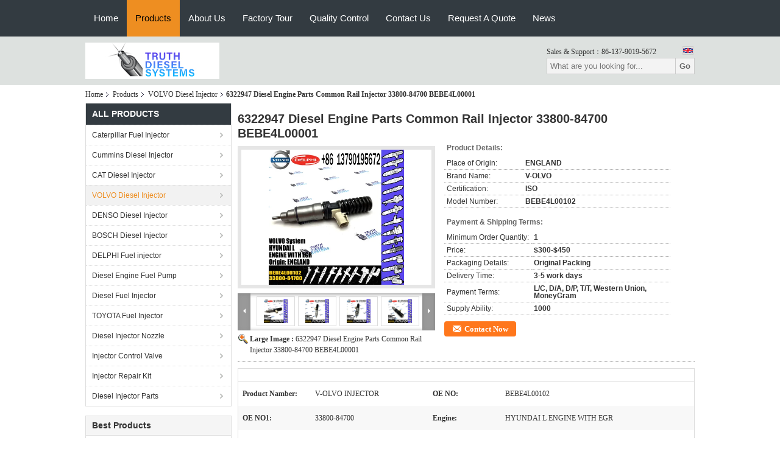

--- FILE ---
content_type: text/html
request_url: https://www.dieselinjector-parts.com/sale-37863874-6322947-diesel-engine-parts-common-rail-injector-33800-84700-bebe4l00001.html
body_size: 38656
content:

<!DOCTYPE html>
<html lang="en">
<head>
	<meta charset="utf-8">
	<meta http-equiv="X-UA-Compatible" content="IE=edge">
	<meta name="viewport" content="width=device-width, initial-scale=1.0, maximum-scale=5.1, minimum-scale=1">
    <title>6322947 Diesel Engine Parts Common Rail Injector 33800-84700 BEBE4L00001</title>
    <meta name="keywords" content="BEBE4L00001 Common Rail Injector, 33800-84700 Diesel Engine Parts, VOLVO Diesel Injector" />
    <meta name="description" content="High quality 6322947 Diesel Engine Parts Common Rail Injector 33800-84700 BEBE4L00001 from China, China's leading product market BEBE4L00001 Common Rail Injector product, with strict quality control 33800-84700 Diesel Engine Parts factories, producing high quality 33800-84700 Diesel Engine Parts Products." />
    <link type='text/css' rel='stylesheet' href='/??/images/global.css,/photo/dieselinjector-parts/sitetpl/style/common.css?ver=1742954547' media='all'>
			  <script type='text/javascript' src='/js/jquery.js'></script><meta property="og:title" content="6322947 Diesel Engine Parts Common Rail Injector 33800-84700 BEBE4L00001" />
<meta property="og:description" content="High quality 6322947 Diesel Engine Parts Common Rail Injector 33800-84700 BEBE4L00001 from China, China's leading product market BEBE4L00001 Common Rail Injector product, with strict quality control 33800-84700 Diesel Engine Parts factories, producing high quality 33800-84700 Diesel Engine Parts Products." />
<meta property="og:type" content="product" />
<meta property="og:availability" content="instock" />
<meta property="og:site_name" content="Dongguan Truth Diesel Engine Parts Co., Ltd." />
<meta property="og:url" content="https://www.dieselinjector-parts.com/sale-37863874-6322947-diesel-engine-parts-common-rail-injector-33800-84700-bebe4l00001.html" />
<meta property="og:image" content="https://www.dieselinjector-parts.com/photo/ps150745486-6322947_diesel_engine_parts_common_rail_injector_33800_84700_bebe4l00001.jpg" />
<link rel="canonical" href="https://www.dieselinjector-parts.com/sale-37863874-6322947-diesel-engine-parts-common-rail-injector-33800-84700-bebe4l00001.html" />
<link rel="alternate" href="https://m.dieselinjector-parts.com/sale-37863874-6322947-diesel-engine-parts-common-rail-injector-33800-84700-bebe4l00001.html" media="only screen and (max-width: 640px)" />
<link rel="stylesheet" type="text/css" href="/js/guidefirstcommon.css" />
<style type="text/css">
/*<![CDATA[*/
.consent__cookie {position: fixed;top: 0;left: 0;width: 100%;height: 0%;z-index: 100000;}.consent__cookie_bg {position: fixed;top: 0;left: 0;width: 100%;height: 100%;background: #000;opacity: .6;display: none }.consent__cookie_rel {position: fixed;bottom:0;left: 0;width: 100%;background: #fff;display: -webkit-box;display: -ms-flexbox;display: flex;flex-wrap: wrap;padding: 24px 80px;-webkit-box-sizing: border-box;box-sizing: border-box;-webkit-box-pack: justify;-ms-flex-pack: justify;justify-content: space-between;-webkit-transition: all ease-in-out .3s;transition: all ease-in-out .3s }.consent__close {position: absolute;top: 20px;right: 20px;cursor: pointer }.consent__close svg {fill: #777 }.consent__close:hover svg {fill: #000 }.consent__cookie_box {flex: 1;word-break: break-word;}.consent__warm {color: #777;font-size: 16px;margin-bottom: 12px;line-height: 19px }.consent__title {color: #333;font-size: 20px;font-weight: 600;margin-bottom: 12px;line-height: 23px }.consent__itxt {color: #333;font-size: 14px;margin-bottom: 12px;display: -webkit-box;display: -ms-flexbox;display: flex;-webkit-box-align: center;-ms-flex-align: center;align-items: center }.consent__itxt i {display: -webkit-inline-box;display: -ms-inline-flexbox;display: inline-flex;width: 28px;height: 28px;border-radius: 50%;background: #e0f9e9;margin-right: 8px;-webkit-box-align: center;-ms-flex-align: center;align-items: center;-webkit-box-pack: center;-ms-flex-pack: center;justify-content: center }.consent__itxt svg {fill: #3ca860 }.consent__txt {color: #a6a6a6;font-size: 14px;margin-bottom: 8px;line-height: 17px }.consent__btns {display: -webkit-box;display: -ms-flexbox;display: flex;-webkit-box-orient: vertical;-webkit-box-direction: normal;-ms-flex-direction: column;flex-direction: column;-webkit-box-pack: center;-ms-flex-pack: center;justify-content: center;flex-shrink: 0;}.consent__btn {width: 280px;height: 40px;line-height: 40px;text-align: center;background: #3ca860;color: #fff;border-radius: 4px;margin: 8px 0;-webkit-box-sizing: border-box;box-sizing: border-box;cursor: pointer;font-size:14px}.consent__btn:hover {background: #00823b }.consent__btn.empty {color: #3ca860;border: 1px solid #3ca860;background: #fff }.consent__btn.empty:hover {background: #3ca860;color: #fff }.open .consent__cookie_bg {display: block }.open .consent__cookie_rel {bottom: 0 }@media (max-width: 760px) {.consent__btns {width: 100%;align-items: center;}.consent__cookie_rel {padding: 20px 24px }}.consent__cookie.open {display: block;}.consent__cookie {display: none;}
/*]]>*/
</style>
<style type="text/css">
/*<![CDATA[*/
@media only screen and (max-width:640px){.contact_now_dialog .content-wrap .desc{background-image:url(/images/cta_images/bg_s.png) !important}}.contact_now_dialog .content-wrap .content-wrap_header .cta-close{background-image:url(/images/cta_images/sprite.png) !important}.contact_now_dialog .content-wrap .desc{background-image:url(/images/cta_images/bg_l.png) !important}.contact_now_dialog .content-wrap .cta-btn i{background-image:url(/images/cta_images/sprite.png) !important}.contact_now_dialog .content-wrap .head-tip img{content:url(/images/cta_images/cta_contact_now.png) !important}.cusim{background-image:url(/images/imicon/im.svg) !important}.cuswa{background-image:url(/images/imicon/wa.png) !important}.cusall{background-image:url(/images/imicon/allchat.svg) !important}
/*]]>*/
</style>
<script type="text/javascript" src="/js/guidefirstcommon.js"></script>
<script type="text/javascript">
/*<![CDATA[*/
window.isvideotpl = 1;window.detailurl = '/sale-37863874-6322947-diesel-engine-parts-common-rail-injector-33800-84700-bebe4l00001.html';
var colorUrl = '';var isShowGuide = 2;var showGuideColor = 0;var im_appid = 10003;var im_msg="Good day, what product are you looking for?";

var cta_cid = 294009;var use_defaulProductInfo = 1;var cta_pid = 37863874;var test_company = 0;var webim_domain = '';var company_type = 0;var cta_equipment = 'pc'; var setcookie = 'setwebimCookie(106450,37863874,0)'; var whatsapplink = "https://wa.me/8613790195672?text=Hi%2C+I%27m+interested+in+6322947+Diesel+Engine+Parts+Common+Rail+Injector+33800-84700+BEBE4L00001."; function insertMeta(){var str = '<meta name="mobile-web-app-capable" content="yes" /><meta name="viewport" content="width=device-width, initial-scale=1.0" />';document.head.insertAdjacentHTML('beforeend',str);} var element = document.querySelector('a.footer_webim_a[href="/webim/webim_tab.html"]');if (element) {element.parentNode.removeChild(element);}

var colorUrl = '';
var aisearch = 0;
var selfUrl = '';
window.playerReportUrl='/vod/view_count/report';
var query_string = ["Products","Detail"];
var g_tp = '';
var customtplcolor = 99722;
var str_chat = 'chat';
				var str_call_now = 'call now';
var str_chat_now = 'chat now';
var str_contact1 = 'Get Best Price';var str_chat_lang='english';var str_contact2 = 'Get Price';var str_contact2 = 'Best Price';var str_contact = 'Contact';
window.predomainsub = "";
/*]]>*/
</script>
</head>
<body>
<img src="/logo.gif" style="display:none" alt="logo"/>
<a style="display: none!important;" title="Dongguan Truth Diesel Engine Parts Co., Ltd." class="float-inquiry" href="/contactnow.html" onclick='setinquiryCookie("{\"showproduct\":1,\"pid\":\"37863874\",\"name\":\"6322947 Diesel Engine Parts Common Rail Injector 33800-84700 BEBE4L00001\",\"source_url\":\"\\/sale-37863874-6322947-diesel-engine-parts-common-rail-injector-33800-84700-bebe4l00001.html\",\"picurl\":\"\\/photo\\/pd150745486-6322947_diesel_engine_parts_common_rail_injector_33800_84700_bebe4l00001.jpg\",\"propertyDetail\":[[\"Product Namber\",\"V-OLVO INJECTOR\"],[\"OE NO\",\"BEBE4L00102\"],[\"OE NO1\",\"33800-84700\"],[\"Engine\",\"HYUNDAI L ENGINE WITH EGR\"]],\"company_name\":null,\"picurl_c\":\"\\/photo\\/pc150745486-6322947_diesel_engine_parts_common_rail_injector_33800_84700_bebe4l00001.jpg\",\"price\":\"$300-$450\",\"username\":\"TD  zhan , meimei\",\"viewTime\":\"Last Login : 10 hours 03 minutes ago\",\"subject\":\"What is the FOB price on your 6322947 Diesel Engine Parts Common Rail Injector 33800-84700 BEBE4L00001\",\"countrycode\":\"\"}");'></a>
<script>
var originProductInfo = '';
var originProductInfo = {"showproduct":1,"pid":"37863874","name":"6322947 Diesel Engine Parts Common Rail Injector 33800-84700 BEBE4L00001","source_url":"\/sale-37863874-6322947-diesel-engine-parts-common-rail-injector-33800-84700-bebe4l00001.html","picurl":"\/photo\/pd150745486-6322947_diesel_engine_parts_common_rail_injector_33800_84700_bebe4l00001.jpg","propertyDetail":[["Product Namber","V-OLVO INJECTOR"],["OE NO","BEBE4L00102"],["OE NO1","33800-84700"],["Engine","HYUNDAI L ENGINE WITH EGR"]],"company_name":null,"picurl_c":"\/photo\/pc150745486-6322947_diesel_engine_parts_common_rail_injector_33800_84700_bebe4l00001.jpg","price":"$300-$450","username":"TD  zhan , meimei","viewTime":"Last Login : 7 hours 03 minutes ago","subject":"What is the FOB price on your 6322947 Diesel Engine Parts Common Rail Injector 33800-84700 BEBE4L00001","countrycode":""};
var save_url = "/contactsave.html";
var update_url = "/updateinquiry.html";
var productInfo = {};
var defaulProductInfo = {};
var myDate = new Date();
var curDate = myDate.getFullYear()+'-'+(parseInt(myDate.getMonth())+1)+'-'+myDate.getDate();
var message = '';
var default_pop = 1;
var leaveMessageDialog = document.getElementsByClassName('leave-message-dialog')[0]; // 获取弹层
var _$$ = function (dom) {
    return document.querySelectorAll(dom);
};
resInfo = originProductInfo;
resInfo['name'] = resInfo['name'] || '';
defaulProductInfo.pid = resInfo['pid'];
defaulProductInfo.productName = resInfo['name'] ?? '';
defaulProductInfo.productInfo = resInfo['propertyDetail'];
defaulProductInfo.productImg = resInfo['picurl_c'];
defaulProductInfo.subject = resInfo['subject'] ?? '';
defaulProductInfo.productImgAlt = resInfo['name'] ?? '';
var inquirypopup_tmp = 1;
var message = 'Dear,'+'\r\n'+"I am interested in"+' '+trim(resInfo['name'])+", could you send me more details such as type, size, MOQ, material, etc."+'\r\n'+"Thanks!"+'\r\n'+"Waiting for your reply.";
var message_1 = 'Dear,'+'\r\n'+"I am interested in"+' '+trim(resInfo['name'])+", could you send me more details such as type, size, MOQ, material, etc."+'\r\n'+"Thanks!"+'\r\n'+"Waiting for your reply.";
var message_2 = 'Hello,'+'\r\n'+"I am looking for"+' '+trim(resInfo['name'])+", please send me the price, specification and picture."+'\r\n'+"Your swift response will be highly appreciated."+'\r\n'+"Feel free to contact me for more information."+'\r\n'+"Thanks a lot.";
var message_3 = 'Hello,'+'\r\n'+trim(resInfo['name'])+' '+"meets my expectations."+'\r\n'+"Please give me the best price and some other product information."+'\r\n'+"Feel free to contact me via my mail."+'\r\n'+"Thanks a lot.";

var message_4 = 'Dear,'+'\r\n'+"What is the FOB price on your"+' '+trim(resInfo['name'])+'?'+'\r\n'+"Which is the nearest port name?"+'\r\n'+"Please reply me as soon as possible, it would be better to share further information."+'\r\n'+"Regards!";
var message_5 = 'Hi there,'+'\r\n'+"I am very interested in your"+' '+trim(resInfo['name'])+'.'+'\r\n'+"Please send me your product details."+'\r\n'+"Looking forward to your quick reply."+'\r\n'+"Feel free to contact me by mail."+'\r\n'+"Regards!";

var message_6 = 'Dear,'+'\r\n'+"Please provide us with information about your"+' '+trim(resInfo['name'])+", such as type, size, material, and of course the best price."+'\r\n'+"Looking forward to your quick reply."+'\r\n'+"Thank you!";
var message_7 = 'Dear,'+'\r\n'+"Can you supply"+' '+trim(resInfo['name'])+" for us?"+'\r\n'+"First we want a price list and some product details."+'\r\n'+"I hope to get reply asap and look forward to cooperation."+'\r\n'+"Thank you very much.";
var message_8 = 'hi,'+'\r\n'+"I am looking for"+' '+trim(resInfo['name'])+", please give me some more detailed product information."+'\r\n'+"I look forward to your reply."+'\r\n'+"Thank you!";
var message_9 = 'Hello,'+'\r\n'+"Your"+' '+trim(resInfo['name'])+" meets my requirements very well."+'\r\n'+"Please send me the price, specification, and similar model will be OK."+'\r\n'+"Feel free to chat with me."+'\r\n'+"Thanks!";
var message_10 = 'Dear,'+'\r\n'+"I want to know more about the details and quotation of"+' '+trim(resInfo['name'])+'.'+'\r\n'+"Feel free to contact me."+'\r\n'+"Regards!";

var r = getRandom(1,10);

defaulProductInfo.message = eval("message_"+r);
    defaulProductInfo.message = eval("message_"+r);
        var mytAjax = {

    post: function(url, data, fn) {
        var xhr = new XMLHttpRequest();
        xhr.open("POST", url, true);
        xhr.setRequestHeader("Content-Type", "application/x-www-form-urlencoded;charset=UTF-8");
        xhr.setRequestHeader("X-Requested-With", "XMLHttpRequest");
        xhr.setRequestHeader('Content-Type','text/plain;charset=UTF-8');
        xhr.onreadystatechange = function() {
            if(xhr.readyState == 4 && (xhr.status == 200 || xhr.status == 304)) {
                fn.call(this, xhr.responseText);
            }
        };
        xhr.send(data);
    },

    postform: function(url, data, fn) {
        var xhr = new XMLHttpRequest();
        xhr.open("POST", url, true);
        xhr.setRequestHeader("X-Requested-With", "XMLHttpRequest");
        xhr.onreadystatechange = function() {
            if(xhr.readyState == 4 && (xhr.status == 200 || xhr.status == 304)) {
                fn.call(this, xhr.responseText);
            }
        };
        xhr.send(data);
    }
};
/*window.onload = function(){
    leaveMessageDialog = document.getElementsByClassName('leave-message-dialog')[0];
    if (window.localStorage.recordDialogStatus=='undefined' || (window.localStorage.recordDialogStatus!='undefined' && window.localStorage.recordDialogStatus != curDate)) {
        setTimeout(function(){
            if(parseInt(inquirypopup_tmp%10) == 1){
                creatDialog(defaulProductInfo, 1);
            }
        }, 6000);
    }
};*/
function trim(str)
{
    str = str.replace(/(^\s*)/g,"");
    return str.replace(/(\s*$)/g,"");
};
function getRandom(m,n){
    var num = Math.floor(Math.random()*(m - n) + n);
    return num;
};
function strBtn(param) {

    var starattextarea = document.getElementById("textareamessage").value.length;
    var email = document.getElementById("startEmail").value;

    var default_tip = document.querySelectorAll(".watermark_container").length;
    if (20 < starattextarea && starattextarea < 3000) {
        if(default_tip>0){
            document.getElementById("textareamessage1").parentNode.parentNode.nextElementSibling.style.display = "none";
        }else{
            document.getElementById("textareamessage1").parentNode.nextElementSibling.style.display = "none";
        }

    } else {
        if(default_tip>0){
            document.getElementById("textareamessage1").parentNode.parentNode.nextElementSibling.style.display = "block";
        }else{
            document.getElementById("textareamessage1").parentNode.nextElementSibling.style.display = "block";
        }

        return;
    }

    // var re = /^([a-zA-Z0-9_-])+@([a-zA-Z0-9_-])+\.([a-zA-Z0-9_-])+/i;/*邮箱不区分大小写*/
    var re = /^[a-zA-Z0-9][\w-]*(\.?[\w-]+)*@[a-zA-Z0-9-]+(\.[a-zA-Z0-9]+)+$/i;
    if (!re.test(email)) {
        document.getElementById("startEmail").nextElementSibling.style.display = "block";
        return;
    } else {
        document.getElementById("startEmail").nextElementSibling.style.display = "none";
    }

    var subject = document.getElementById("pop_subject").value;
    var pid = document.getElementById("pop_pid").value;
    var message = document.getElementById("textareamessage").value;
    var sender_email = document.getElementById("startEmail").value;
    var tel = '';
    if (document.getElementById("tel0") != undefined && document.getElementById("tel0") != '')
        tel = document.getElementById("tel0").value;
    var form_serialize = '&tel='+tel;

    form_serialize = form_serialize.replace(/\+/g, "%2B");
    mytAjax.post(save_url,"pid="+pid+"&subject="+subject+"&email="+sender_email+"&message="+(message)+form_serialize,function(res){
        var mes = JSON.parse(res);
        if(mes.status == 200){
            var iid = mes.iid;
            document.getElementById("pop_iid").value = iid;
            document.getElementById("pop_uuid").value = mes.uuid;

            if(typeof gtag_report_conversion === "function"){
                gtag_report_conversion();//执行统计js代码
            }
            if(typeof fbq === "function"){
                fbq('track','Purchase');//执行统计js代码
            }
        }
    });
    for (var index = 0; index < document.querySelectorAll(".dialog-content-pql").length; index++) {
        document.querySelectorAll(".dialog-content-pql")[index].style.display = "none";
    };
    $('#idphonepql').val(tel);
    document.getElementById("dialog-content-pql-id").style.display = "block";
    ;
};
function twoBtnOk(param) {

    var selectgender = document.getElementById("Mr").innerHTML;
    var iid = document.getElementById("pop_iid").value;
    var sendername = document.getElementById("idnamepql").value;
    var senderphone = document.getElementById("idphonepql").value;
    var sendercname = document.getElementById("idcompanypql").value;
    var uuid = document.getElementById("pop_uuid").value;
    var gender = 2;
    if(selectgender == 'Mr.') gender = 0;
    if(selectgender == 'Mrs.') gender = 1;
    var pid = document.getElementById("pop_pid").value;
    var form_serialize = '';

        form_serialize = form_serialize.replace(/\+/g, "%2B");

    mytAjax.post(update_url,"iid="+iid+"&gender="+gender+"&uuid="+uuid+"&name="+(sendername)+"&tel="+(senderphone)+"&company="+(sendercname)+form_serialize,function(res){});

    for (var index = 0; index < document.querySelectorAll(".dialog-content-pql").length; index++) {
        document.querySelectorAll(".dialog-content-pql")[index].style.display = "none";
    };
    document.getElementById("dialog-content-pql-ok").style.display = "block";

};
function toCheckMust(name) {
    $('#'+name+'error').hide();
}
function handClidk(param) {
    var starattextarea = document.getElementById("textareamessage1").value.length;
    var email = document.getElementById("startEmail1").value;
    var default_tip = document.querySelectorAll(".watermark_container").length;
    if (20 < starattextarea && starattextarea < 3000) {
        if(default_tip>0){
            document.getElementById("textareamessage1").parentNode.parentNode.nextElementSibling.style.display = "none";
        }else{
            document.getElementById("textareamessage1").parentNode.nextElementSibling.style.display = "none";
        }

    } else {
        if(default_tip>0){
            document.getElementById("textareamessage1").parentNode.parentNode.nextElementSibling.style.display = "block";
        }else{
            document.getElementById("textareamessage1").parentNode.nextElementSibling.style.display = "block";
        }

        return;
    }

    // var re = /^([a-zA-Z0-9_-])+@([a-zA-Z0-9_-])+\.([a-zA-Z0-9_-])+/i;
    var re = /^[a-zA-Z0-9][\w-]*(\.?[\w-]+)*@[a-zA-Z0-9-]+(\.[a-zA-Z0-9]+)+$/i;
    if (!re.test(email)) {
        document.getElementById("startEmail1").nextElementSibling.style.display = "block";
        return;
    } else {
        document.getElementById("startEmail1").nextElementSibling.style.display = "none";
    }

    var subject = document.getElementById("pop_subject").value;
    var pid = document.getElementById("pop_pid").value;
    var message = document.getElementById("textareamessage1").value;
    var sender_email = document.getElementById("startEmail1").value;
    var form_serialize = tel = '';
    if (document.getElementById("tel1") != undefined && document.getElementById("tel1") != '')
        tel = document.getElementById("tel1").value;
        mytAjax.post(save_url,"email="+sender_email+"&tel="+tel+"&pid="+pid+"&message="+message+"&subject="+subject+form_serialize,function(res){

        var mes = JSON.parse(res);
        if(mes.status == 200){
            var iid = mes.iid;
            document.getElementById("pop_iid").value = iid;
            document.getElementById("pop_uuid").value = mes.uuid;
            if(typeof gtag_report_conversion === "function"){
                gtag_report_conversion();//执行统计js代码
            }
        }

    });
    for (var index = 0; index < document.querySelectorAll(".dialog-content-pql").length; index++) {
        document.querySelectorAll(".dialog-content-pql")[index].style.display = "none";
    };
    $('#idphonepql').val(tel);
    document.getElementById("dialog-content-pql-id").style.display = "block";

};
window.addEventListener('load', function () {
    $('.checkbox-wrap label').each(function(){
        if($(this).find('input').prop('checked')){
            $(this).addClass('on')
        }else {
            $(this).removeClass('on')
        }
    })
    $(document).on('click', '.checkbox-wrap label' , function(ev){
        if (ev.target.tagName.toUpperCase() != 'INPUT') {
            $(this).toggleClass('on')
        }
    })
})

function hand_video(pdata) {
    data = JSON.parse(pdata);
    productInfo.productName = data.productName;
    productInfo.productInfo = data.productInfo;
    productInfo.productImg = data.productImg;
    productInfo.subject = data.subject;

    var message = 'Dear,'+'\r\n'+"I am interested in"+' '+trim(data.productName)+", could you send me more details such as type, size, quantity, material, etc."+'\r\n'+"Thanks!"+'\r\n'+"Waiting for your reply.";

    var message = 'Dear,'+'\r\n'+"I am interested in"+' '+trim(data.productName)+", could you send me more details such as type, size, MOQ, material, etc."+'\r\n'+"Thanks!"+'\r\n'+"Waiting for your reply.";
    var message_1 = 'Dear,'+'\r\n'+"I am interested in"+' '+trim(data.productName)+", could you send me more details such as type, size, MOQ, material, etc."+'\r\n'+"Thanks!"+'\r\n'+"Waiting for your reply.";
    var message_2 = 'Hello,'+'\r\n'+"I am looking for"+' '+trim(data.productName)+", please send me the price, specification and picture."+'\r\n'+"Your swift response will be highly appreciated."+'\r\n'+"Feel free to contact me for more information."+'\r\n'+"Thanks a lot.";
    var message_3 = 'Hello,'+'\r\n'+trim(data.productName)+' '+"meets my expectations."+'\r\n'+"Please give me the best price and some other product information."+'\r\n'+"Feel free to contact me via my mail."+'\r\n'+"Thanks a lot.";

    var message_4 = 'Dear,'+'\r\n'+"What is the FOB price on your"+' '+trim(data.productName)+'?'+'\r\n'+"Which is the nearest port name?"+'\r\n'+"Please reply me as soon as possible, it would be better to share further information."+'\r\n'+"Regards!";
    var message_5 = 'Hi there,'+'\r\n'+"I am very interested in your"+' '+trim(data.productName)+'.'+'\r\n'+"Please send me your product details."+'\r\n'+"Looking forward to your quick reply."+'\r\n'+"Feel free to contact me by mail."+'\r\n'+"Regards!";

    var message_6 = 'Dear,'+'\r\n'+"Please provide us with information about your"+' '+trim(data.productName)+", such as type, size, material, and of course the best price."+'\r\n'+"Looking forward to your quick reply."+'\r\n'+"Thank you!";
    var message_7 = 'Dear,'+'\r\n'+"Can you supply"+' '+trim(data.productName)+" for us?"+'\r\n'+"First we want a price list and some product details."+'\r\n'+"I hope to get reply asap and look forward to cooperation."+'\r\n'+"Thank you very much.";
    var message_8 = 'hi,'+'\r\n'+"I am looking for"+' '+trim(data.productName)+", please give me some more detailed product information."+'\r\n'+"I look forward to your reply."+'\r\n'+"Thank you!";
    var message_9 = 'Hello,'+'\r\n'+"Your"+' '+trim(data.productName)+" meets my requirements very well."+'\r\n'+"Please send me the price, specification, and similar model will be OK."+'\r\n'+"Feel free to chat with me."+'\r\n'+"Thanks!";
    var message_10 = 'Dear,'+'\r\n'+"I want to know more about the details and quotation of"+' '+trim(data.productName)+'.'+'\r\n'+"Feel free to contact me."+'\r\n'+"Regards!";

    var r = getRandom(1,10);

    productInfo.message = eval("message_"+r);
            if(parseInt(inquirypopup_tmp/10) == 1){
        productInfo.message = "";
    }
    productInfo.pid = data.pid;
    creatDialog(productInfo, 2);
};

function handDialog(pdata) {
    data = JSON.parse(pdata);
    productInfo.productName = data.productName;
    productInfo.productInfo = data.productInfo;
    productInfo.productImg = data.productImg;
    productInfo.subject = data.subject;

    var message = 'Dear,'+'\r\n'+"I am interested in"+' '+trim(data.productName)+", could you send me more details such as type, size, quantity, material, etc."+'\r\n'+"Thanks!"+'\r\n'+"Waiting for your reply.";

    var message = 'Dear,'+'\r\n'+"I am interested in"+' '+trim(data.productName)+", could you send me more details such as type, size, MOQ, material, etc."+'\r\n'+"Thanks!"+'\r\n'+"Waiting for your reply.";
    var message_1 = 'Dear,'+'\r\n'+"I am interested in"+' '+trim(data.productName)+", could you send me more details such as type, size, MOQ, material, etc."+'\r\n'+"Thanks!"+'\r\n'+"Waiting for your reply.";
    var message_2 = 'Hello,'+'\r\n'+"I am looking for"+' '+trim(data.productName)+", please send me the price, specification and picture."+'\r\n'+"Your swift response will be highly appreciated."+'\r\n'+"Feel free to contact me for more information."+'\r\n'+"Thanks a lot.";
    var message_3 = 'Hello,'+'\r\n'+trim(data.productName)+' '+"meets my expectations."+'\r\n'+"Please give me the best price and some other product information."+'\r\n'+"Feel free to contact me via my mail."+'\r\n'+"Thanks a lot.";

    var message_4 = 'Dear,'+'\r\n'+"What is the FOB price on your"+' '+trim(data.productName)+'?'+'\r\n'+"Which is the nearest port name?"+'\r\n'+"Please reply me as soon as possible, it would be better to share further information."+'\r\n'+"Regards!";
    var message_5 = 'Hi there,'+'\r\n'+"I am very interested in your"+' '+trim(data.productName)+'.'+'\r\n'+"Please send me your product details."+'\r\n'+"Looking forward to your quick reply."+'\r\n'+"Feel free to contact me by mail."+'\r\n'+"Regards!";

    var message_6 = 'Dear,'+'\r\n'+"Please provide us with information about your"+' '+trim(data.productName)+", such as type, size, material, and of course the best price."+'\r\n'+"Looking forward to your quick reply."+'\r\n'+"Thank you!";
    var message_7 = 'Dear,'+'\r\n'+"Can you supply"+' '+trim(data.productName)+" for us?"+'\r\n'+"First we want a price list and some product details."+'\r\n'+"I hope to get reply asap and look forward to cooperation."+'\r\n'+"Thank you very much.";
    var message_8 = 'hi,'+'\r\n'+"I am looking for"+' '+trim(data.productName)+", please give me some more detailed product information."+'\r\n'+"I look forward to your reply."+'\r\n'+"Thank you!";
    var message_9 = 'Hello,'+'\r\n'+"Your"+' '+trim(data.productName)+" meets my requirements very well."+'\r\n'+"Please send me the price, specification, and similar model will be OK."+'\r\n'+"Feel free to chat with me."+'\r\n'+"Thanks!";
    var message_10 = 'Dear,'+'\r\n'+"I want to know more about the details and quotation of"+' '+trim(data.productName)+'.'+'\r\n'+"Feel free to contact me."+'\r\n'+"Regards!";

    var r = getRandom(1,10);
    productInfo.message = eval("message_"+r);
            if(parseInt(inquirypopup_tmp/10) == 1){
        productInfo.message = "";
    }
    productInfo.pid = data.pid;
    creatDialog(productInfo, 2);
};

function closepql(param) {

    leaveMessageDialog.style.display = 'none';
};

function closepql2(param) {

    for (var index = 0; index < document.querySelectorAll(".dialog-content-pql").length; index++) {
        document.querySelectorAll(".dialog-content-pql")[index].style.display = "none";
    };
    document.getElementById("dialog-content-pql-ok").style.display = "block";
};

function decodeHtmlEntities(str) {
    var tempElement = document.createElement('div');
    tempElement.innerHTML = str;
    return tempElement.textContent || tempElement.innerText || '';
}

function initProduct(productInfo,type){

    productInfo.productName = decodeHtmlEntities(productInfo.productName);
    productInfo.message = decodeHtmlEntities(productInfo.message);

    leaveMessageDialog = document.getElementsByClassName('leave-message-dialog')[0];
    leaveMessageDialog.style.display = "block";
    if(type == 3){
        var popinquiryemail = document.getElementById("popinquiryemail").value;
        _$$("#startEmail1")[0].value = popinquiryemail;
    }else{
        _$$("#startEmail1")[0].value = "";
    }
    _$$("#startEmail")[0].value = "";
    _$$("#idnamepql")[0].value = "";
    _$$("#idphonepql")[0].value = "";
    _$$("#idcompanypql")[0].value = "";

    _$$("#pop_pid")[0].value = productInfo.pid;
    _$$("#pop_subject")[0].value = productInfo.subject;
    
    if(parseInt(inquirypopup_tmp/10) == 1){
        productInfo.message = "";
    }

    _$$("#textareamessage1")[0].value = productInfo.message;
    _$$("#textareamessage")[0].value = productInfo.message;

    _$$("#dialog-content-pql-id .titlep")[0].innerHTML = productInfo.productName;
    _$$("#dialog-content-pql-id img")[0].setAttribute("src", productInfo.productImg);
    _$$("#dialog-content-pql-id img")[0].setAttribute("alt", productInfo.productImgAlt);

    _$$("#dialog-content-pql-id-hand img")[0].setAttribute("src", productInfo.productImg);
    _$$("#dialog-content-pql-id-hand img")[0].setAttribute("alt", productInfo.productImgAlt);
    _$$("#dialog-content-pql-id-hand .titlep")[0].innerHTML = productInfo.productName;

    if (productInfo.productInfo.length > 0) {
        var ul2, ul;
        ul = document.createElement("ul");
        for (var index = 0; index < productInfo.productInfo.length; index++) {
            var el = productInfo.productInfo[index];
            var li = document.createElement("li");
            var span1 = document.createElement("span");
            span1.innerHTML = el[0] + ":";
            var span2 = document.createElement("span");
            span2.innerHTML = el[1];
            li.appendChild(span1);
            li.appendChild(span2);
            ul.appendChild(li);

        }
        ul2 = ul.cloneNode(true);
        if (type === 1) {
            _$$("#dialog-content-pql-id .left")[0].replaceChild(ul, _$$("#dialog-content-pql-id .left ul")[0]);
        } else {
            _$$("#dialog-content-pql-id-hand .left")[0].replaceChild(ul2, _$$("#dialog-content-pql-id-hand .left ul")[0]);
            _$$("#dialog-content-pql-id .left")[0].replaceChild(ul, _$$("#dialog-content-pql-id .left ul")[0]);
        }
    };
    for (var index = 0; index < _$$("#dialog-content-pql-id .right ul li").length; index++) {
        _$$("#dialog-content-pql-id .right ul li")[index].addEventListener("click", function (params) {
            _$$("#dialog-content-pql-id .right #Mr")[0].innerHTML = this.innerHTML
        }, false)

    };

};
function closeInquiryCreateDialog() {
    document.getElementById("xuanpan_dialog_box_pql").style.display = "none";
};
function showInquiryCreateDialog() {
    document.getElementById("xuanpan_dialog_box_pql").style.display = "block";
};
function submitPopInquiry(){
    var message = document.getElementById("inquiry_message").value;
    var email = document.getElementById("inquiry_email").value;
    var subject = defaulProductInfo.subject;
    var pid = defaulProductInfo.pid;
    if (email === undefined) {
        showInquiryCreateDialog();
        document.getElementById("inquiry_email").style.border = "1px solid red";
        return false;
    };
    if (message === undefined) {
        showInquiryCreateDialog();
        document.getElementById("inquiry_message").style.border = "1px solid red";
        return false;
    };
    if (email.search(/^\w+((-\w+)|(\.\w+))*\@[A-Za-z0-9]+((\.|-)[A-Za-z0-9]+)*\.[A-Za-z0-9]+$/) == -1) {
        document.getElementById("inquiry_email").style.border= "1px solid red";
        showInquiryCreateDialog();
        return false;
    } else {
        document.getElementById("inquiry_email").style.border= "";
    };
    if (message.length < 20 || message.length >3000) {
        showInquiryCreateDialog();
        document.getElementById("inquiry_message").style.border = "1px solid red";
        return false;
    } else {
        document.getElementById("inquiry_message").style.border = "";
    };
    var tel = '';
    if (document.getElementById("tel") != undefined && document.getElementById("tel") != '')
        tel = document.getElementById("tel").value;

    mytAjax.post(save_url,"pid="+pid+"&subject="+subject+"&email="+email+"&message="+(message)+'&tel='+tel,function(res){
        var mes = JSON.parse(res);
        if(mes.status == 200){
            var iid = mes.iid;
            document.getElementById("pop_iid").value = iid;
            document.getElementById("pop_uuid").value = mes.uuid;

        }
    });
    initProduct(defaulProductInfo);
    for (var index = 0; index < document.querySelectorAll(".dialog-content-pql").length; index++) {
        document.querySelectorAll(".dialog-content-pql")[index].style.display = "none";
    };
    $('#idphonepql').val(tel);
    document.getElementById("dialog-content-pql-id").style.display = "block";

};

//带附件上传
function submitPopInquiryfile(email_id,message_id,check_sort,name_id,phone_id,company_id,attachments){

    if(typeof(check_sort) == 'undefined'){
        check_sort = 0;
    }
    var message = document.getElementById(message_id).value;
    var email = document.getElementById(email_id).value;
    var attachments = document.getElementById(attachments).value;
    if(typeof(name_id) !== 'undefined' && name_id != ""){
        var name  = document.getElementById(name_id).value;
    }
    if(typeof(phone_id) !== 'undefined' && phone_id != ""){
        var phone = document.getElementById(phone_id).value;
    }
    if(typeof(company_id) !== 'undefined' && company_id != ""){
        var company = document.getElementById(company_id).value;
    }
    var subject = defaulProductInfo.subject;
    var pid = defaulProductInfo.pid;

    if(check_sort == 0){
        if (email === undefined) {
            showInquiryCreateDialog();
            document.getElementById(email_id).style.border = "1px solid red";
            return false;
        };
        if (message === undefined) {
            showInquiryCreateDialog();
            document.getElementById(message_id).style.border = "1px solid red";
            return false;
        };

        if (email.search(/^\w+((-\w+)|(\.\w+))*\@[A-Za-z0-9]+((\.|-)[A-Za-z0-9]+)*\.[A-Za-z0-9]+$/) == -1) {
            document.getElementById(email_id).style.border= "1px solid red";
            showInquiryCreateDialog();
            return false;
        } else {
            document.getElementById(email_id).style.border= "";
        };
        if (message.length < 20 || message.length >3000) {
            showInquiryCreateDialog();
            document.getElementById(message_id).style.border = "1px solid red";
            return false;
        } else {
            document.getElementById(message_id).style.border = "";
        };
    }else{

        if (message === undefined) {
            showInquiryCreateDialog();
            document.getElementById(message_id).style.border = "1px solid red";
            return false;
        };

        if (email === undefined) {
            showInquiryCreateDialog();
            document.getElementById(email_id).style.border = "1px solid red";
            return false;
        };

        if (message.length < 20 || message.length >3000) {
            showInquiryCreateDialog();
            document.getElementById(message_id).style.border = "1px solid red";
            return false;
        } else {
            document.getElementById(message_id).style.border = "";
        };

        if (email.search(/^\w+((-\w+)|(\.\w+))*\@[A-Za-z0-9]+((\.|-)[A-Za-z0-9]+)*\.[A-Za-z0-9]+$/) == -1) {
            document.getElementById(email_id).style.border= "1px solid red";
            showInquiryCreateDialog();
            return false;
        } else {
            document.getElementById(email_id).style.border= "";
        };

    };

    mytAjax.post(save_url,"pid="+pid+"&subject="+subject+"&email="+email+"&message="+message+"&company="+company+"&attachments="+attachments,function(res){
        var mes = JSON.parse(res);
        if(mes.status == 200){
            var iid = mes.iid;
            document.getElementById("pop_iid").value = iid;
            document.getElementById("pop_uuid").value = mes.uuid;

            if(typeof gtag_report_conversion === "function"){
                gtag_report_conversion();//执行统计js代码
            }
            if(typeof fbq === "function"){
                fbq('track','Purchase');//执行统计js代码
            }
        }
    });
    initProduct(defaulProductInfo);

    if(name !== undefined && name != ""){
        _$$("#idnamepql")[0].value = name;
    }

    if(phone !== undefined && phone != ""){
        _$$("#idphonepql")[0].value = phone;
    }

    if(company !== undefined && company != ""){
        _$$("#idcompanypql")[0].value = company;
    }

    for (var index = 0; index < document.querySelectorAll(".dialog-content-pql").length; index++) {
        document.querySelectorAll(".dialog-content-pql")[index].style.display = "none";
    };
    document.getElementById("dialog-content-pql-id").style.display = "block";

};
function submitPopInquiryByParam(email_id,message_id,check_sort,name_id,phone_id,company_id){

    if(typeof(check_sort) == 'undefined'){
        check_sort = 0;
    }

    var senderphone = '';
    var message = document.getElementById(message_id).value;
    var email = document.getElementById(email_id).value;
    if(typeof(name_id) !== 'undefined' && name_id != ""){
        var name  = document.getElementById(name_id).value;
    }
    if(typeof(phone_id) !== 'undefined' && phone_id != ""){
        var phone = document.getElementById(phone_id).value;
        senderphone = phone;
    }
    if(typeof(company_id) !== 'undefined' && company_id != ""){
        var company = document.getElementById(company_id).value;
    }
    var subject = defaulProductInfo.subject;
    var pid = defaulProductInfo.pid;

    if(check_sort == 0){
        if (email === undefined) {
            showInquiryCreateDialog();
            document.getElementById(email_id).style.border = "1px solid red";
            return false;
        };
        if (message === undefined) {
            showInquiryCreateDialog();
            document.getElementById(message_id).style.border = "1px solid red";
            return false;
        };

        if (email.search(/^\w+((-\w+)|(\.\w+))*\@[A-Za-z0-9]+((\.|-)[A-Za-z0-9]+)*\.[A-Za-z0-9]+$/) == -1) {
            document.getElementById(email_id).style.border= "1px solid red";
            showInquiryCreateDialog();
            return false;
        } else {
            document.getElementById(email_id).style.border= "";
        };
        if (message.length < 20 || message.length >3000) {
            showInquiryCreateDialog();
            document.getElementById(message_id).style.border = "1px solid red";
            return false;
        } else {
            document.getElementById(message_id).style.border = "";
        };
    }else{

        if (message === undefined) {
            showInquiryCreateDialog();
            document.getElementById(message_id).style.border = "1px solid red";
            return false;
        };

        if (email === undefined) {
            showInquiryCreateDialog();
            document.getElementById(email_id).style.border = "1px solid red";
            return false;
        };

        if (message.length < 20 || message.length >3000) {
            showInquiryCreateDialog();
            document.getElementById(message_id).style.border = "1px solid red";
            return false;
        } else {
            document.getElementById(message_id).style.border = "";
        };

        if (email.search(/^\w+((-\w+)|(\.\w+))*\@[A-Za-z0-9]+((\.|-)[A-Za-z0-9]+)*\.[A-Za-z0-9]+$/) == -1) {
            document.getElementById(email_id).style.border= "1px solid red";
            showInquiryCreateDialog();
            return false;
        } else {
            document.getElementById(email_id).style.border= "";
        };

    };

    var productsku = "";
    if($("#product_sku").length > 0){
        productsku = $("#product_sku").html();
    }

    mytAjax.post(save_url,"tel="+senderphone+"&pid="+pid+"&subject="+subject+"&email="+email+"&message="+message+"&messagesku="+encodeURI(productsku),function(res){
        var mes = JSON.parse(res);
        if(mes.status == 200){
            var iid = mes.iid;
            document.getElementById("pop_iid").value = iid;
            document.getElementById("pop_uuid").value = mes.uuid;

            if(typeof gtag_report_conversion === "function"){
                gtag_report_conversion();//执行统计js代码
            }
            if(typeof fbq === "function"){
                fbq('track','Purchase');//执行统计js代码
            }
        }
    });
    initProduct(defaulProductInfo);

    if(name !== undefined && name != ""){
        _$$("#idnamepql")[0].value = name;
    }

    if(phone !== undefined && phone != ""){
        _$$("#idphonepql")[0].value = phone;
    }

    if(company !== undefined && company != ""){
        _$$("#idcompanypql")[0].value = company;
    }

    for (var index = 0; index < document.querySelectorAll(".dialog-content-pql").length; index++) {
        document.querySelectorAll(".dialog-content-pql")[index].style.display = "none";

    };
    document.getElementById("dialog-content-pql-id").style.display = "block";

};

function creat_videoDialog(productInfo, type) {

    if(type == 1){
        if(default_pop != 1){
            return false;
        }
        window.localStorage.recordDialogStatus = curDate;
    }else{
        default_pop = 0;
    }
    initProduct(productInfo, type);
    if (type === 1) {
        // 自动弹出
        for (var index = 0; index < document.querySelectorAll(".dialog-content-pql").length; index++) {

            document.querySelectorAll(".dialog-content-pql")[index].style.display = "none";
        };
        document.getElementById("dialog-content-pql").style.display = "block";
    } else {
        // 手动弹出
        for (var index = 0; index < document.querySelectorAll(".dialog-content-pql").length; index++) {
            document.querySelectorAll(".dialog-content-pql")[index].style.display = "none";
        };
        document.getElementById("dialog-content-pql-id-hand").style.display = "block";
    }
}

function creatDialog(productInfo, type) {

    if(type == 1){
        if(default_pop != 1){
            return false;
        }
        window.localStorage.recordDialogStatus = curDate;
    }else{
        default_pop = 0;
    }
    initProduct(productInfo, type);
    if (type === 1) {
        // 自动弹出
        for (var index = 0; index < document.querySelectorAll(".dialog-content-pql").length; index++) {

            document.querySelectorAll(".dialog-content-pql")[index].style.display = "none";
        };
        document.getElementById("dialog-content-pql").style.display = "block";
    } else {
        // 手动弹出
        for (var index = 0; index < document.querySelectorAll(".dialog-content-pql").length; index++) {
            document.querySelectorAll(".dialog-content-pql")[index].style.display = "none";
        };
        document.getElementById("dialog-content-pql-id-hand").style.display = "block";
    }
}

//带邮箱信息打开询盘框 emailtype=1表示带入邮箱
function openDialog(emailtype){
    var type = 2;//不带入邮箱，手动弹出
    if(emailtype == 1){
        var popinquiryemail = document.getElementById("popinquiryemail").value;
        // var re = /^([a-zA-Z0-9_-])+@([a-zA-Z0-9_-])+\.([a-zA-Z0-9_-])+/i;
        var re = /^[a-zA-Z0-9][\w-]*(\.?[\w-]+)*@[a-zA-Z0-9-]+(\.[a-zA-Z0-9]+)+$/i;
        if (!re.test(popinquiryemail)) {
            //前端提示样式;
            showInquiryCreateDialog();
            document.getElementById("popinquiryemail").style.border = "1px solid red";
            return false;
        } else {
            //前端提示样式;
        }
        var type = 3;
    }
    creatDialog(defaulProductInfo,type);
}

//上传附件
function inquiryUploadFile(){
    var fileObj = document.querySelector("#fileId").files[0];
    //构建表单数据
    var formData = new FormData();
    var filesize = fileObj.size;
    if(filesize > 10485760 || filesize == 0) {
        document.getElementById("filetips").style.display = "block";
        return false;
    }else {
        document.getElementById("filetips").style.display = "none";
    }
    formData.append('popinquiryfile', fileObj);
    document.getElementById("quotefileform").reset();
    var save_url = "/inquiryuploadfile.html";
    mytAjax.postform(save_url,formData,function(res){
        var mes = JSON.parse(res);
        if(mes.status == 200){
            document.getElementById("uploader-file-info").innerHTML = document.getElementById("uploader-file-info").innerHTML + "<span class=op>"+mes.attfile.name+"<a class=delatt id=att"+mes.attfile.id+" onclick=delatt("+mes.attfile.id+");>Delete</a></span>";
            var nowattachs = document.getElementById("attachments").value;
            if( nowattachs !== ""){
                var attachs = JSON.parse(nowattachs);
                attachs[mes.attfile.id] = mes.attfile;
            }else{
                var attachs = {};
                attachs[mes.attfile.id] = mes.attfile;
            }
            document.getElementById("attachments").value = JSON.stringify(attachs);
        }
    });
}
//附件删除
function delatt(attid)
{
    var nowattachs = document.getElementById("attachments").value;
    if( nowattachs !== ""){
        var attachs = JSON.parse(nowattachs);
        if(attachs[attid] == ""){
            return false;
        }
        var formData = new FormData();
        var delfile = attachs[attid]['filename'];
        var save_url = "/inquirydelfile.html";
        if(delfile != "") {
            formData.append('delfile', delfile);
            mytAjax.postform(save_url, formData, function (res) {
                if(res !== "") {
                    var mes = JSON.parse(res);
                    if (mes.status == 200) {
                        delete attachs[attid];
                        document.getElementById("attachments").value = JSON.stringify(attachs);
                        var s = document.getElementById("att"+attid);
                        s.parentNode.remove();
                    }
                }
            });
        }
    }else{
        return false;
    }
}

</script>
<div class="leave-message-dialog" style="display: none">
<style>
    .leave-message-dialog .close:before, .leave-message-dialog .close:after{
        content:initial;
    }
</style>
<div class="dialog-content-pql" id="dialog-content-pql" style="display: none">
    <span class="close" onclick="closepql()"><img src="/images/close.png" alt="close"></span>
    <div class="title">
        <p class="firstp-pql">Leave a Message</p>
        <p class="lastp-pql">We will call you back soon!</p>
    </div>
    <div class="form">
        <div class="textarea">
            <textarea style='font-family: robot;'  name="" id="textareamessage" cols="30" rows="10" style="margin-bottom:14px;width:100%"
                placeholder="Please enter your inquiry details."></textarea>
        </div>
        <p class="error-pql"> <span class="icon-pql"><img src="/images/error.png" alt="Dongguan Truth Diesel Engine Parts Co., Ltd."></span> Your message must be between 20-3,000 characters!</p>
        <input id="startEmail" type="text" placeholder="Enter your E-mail" onkeydown="if(event.keyCode === 13){ strBtn();}">
        <p class="error-pql"><span class="icon-pql"><img src="/images/error.png" alt="Dongguan Truth Diesel Engine Parts Co., Ltd."></span> Please check your E-mail! </p>
                <div class="operations">
            <div class='btn' id="submitStart" type="submit" onclick="strBtn()">SUBMIT</div>
        </div>
            </div>
</div>
<div class="dialog-content-pql dialog-content-pql-id" id="dialog-content-pql-id" style="display:none">
        <span class="close" onclick="closepql2()"><svg t="1648434466530" class="icon" viewBox="0 0 1024 1024" version="1.1" xmlns="http://www.w3.org/2000/svg" p-id="2198" width="16" height="16"><path d="M576 512l277.333333 277.333333-64 64-277.333333-277.333333L234.666667 853.333333 170.666667 789.333333l277.333333-277.333333L170.666667 234.666667 234.666667 170.666667l277.333333 277.333333L789.333333 170.666667 853.333333 234.666667 576 512z" fill="#444444" p-id="2199"></path></svg></span>
    <div class="left">
        <div class="img"><img></div>
        <p class="titlep"></p>
        <ul> </ul>
    </div>
    <div class="right">
                <p class="title">More information facilitates better communication.</p>
                <div style="position: relative;">
            <div class="mr"> <span id="Mr">Mr.</span>
                <ul>
                    <li>Mr.</li>
                    <li>Mrs.</li>
                </ul>
            </div>
            <input style="text-indent: 80px;" type="text" id="idnamepql" placeholder="Input your name">
        </div>
        <input type="text"  id="idphonepql"  placeholder="Phone Number">
        <input type="text" id="idcompanypql"  placeholder="Company" onkeydown="if(event.keyCode === 13){ twoBtnOk();}">
                <div class="btn form_new" id="twoBtnOk" onclick="twoBtnOk()">OK</div>
    </div>
</div>

<div class="dialog-content-pql dialog-content-pql-ok" id="dialog-content-pql-ok" style="display:none">
        <span class="close" onclick="closepql()"><svg t="1648434466530" class="icon" viewBox="0 0 1024 1024" version="1.1" xmlns="http://www.w3.org/2000/svg" p-id="2198" width="16" height="16"><path d="M576 512l277.333333 277.333333-64 64-277.333333-277.333333L234.666667 853.333333 170.666667 789.333333l277.333333-277.333333L170.666667 234.666667 234.666667 170.666667l277.333333 277.333333L789.333333 170.666667 853.333333 234.666667 576 512z" fill="#444444" p-id="2199"></path></svg></span>
    <div class="duihaook"></div>
        <p class="title">Submitted successfully!</p>
        <p class="p1" style="text-align: center; font-size: 18px; margin-top: 14px;">We will call you back soon!</p>
    <div class="btn" onclick="closepql()" id="endOk" style="margin: 0 auto;margin-top: 50px;">OK</div>
</div>
<div class="dialog-content-pql dialog-content-pql-id dialog-content-pql-id-hand" id="dialog-content-pql-id-hand"
    style="display:none">
     <input type="hidden" name="pop_pid" id="pop_pid" value="0">
     <input type="hidden" name="pop_subject" id="pop_subject" value="">
     <input type="hidden" name="pop_iid" id="pop_iid" value="0">
     <input type="hidden" name="pop_uuid" id="pop_uuid" value="0">
        <span class="close" onclick="closepql()"><svg t="1648434466530" class="icon" viewBox="0 0 1024 1024" version="1.1" xmlns="http://www.w3.org/2000/svg" p-id="2198" width="16" height="16"><path d="M576 512l277.333333 277.333333-64 64-277.333333-277.333333L234.666667 853.333333 170.666667 789.333333l277.333333-277.333333L170.666667 234.666667 234.666667 170.666667l277.333333 277.333333L789.333333 170.666667 853.333333 234.666667 576 512z" fill="#444444" p-id="2199"></path></svg></span>
    <div class="left">
        <div class="img"><img></div>
        <p class="titlep"></p>
        <ul> </ul>
    </div>
    <div class="right" style="float:right">
                <div class="title">
            <p class="firstp-pql">Leave a Message</p>
            <p class="lastp-pql">We will call you back soon!</p>
        </div>
                <div class="form">
            <div class="textarea">
                <textarea style='font-family: robot;' name="message" id="textareamessage1" cols="30" rows="10"
                    placeholder="Please enter your inquiry details."></textarea>
            </div>
            <p class="error-pql"> <span class="icon-pql"><img src="/images/error.png" alt="Dongguan Truth Diesel Engine Parts Co., Ltd."></span> Your message must be between 20-3,000 characters!</p>

                            <input style="display:none" id="tel1" name="tel" type="text" oninput="value=value.replace(/[^0-9_+-]/g,'');" placeholder="Phone Number">
                        <input id='startEmail1' name='email' data-type='1' type='text'
                   placeholder="Enter your E-mail"
                   onkeydown='if(event.keyCode === 13){ handClidk();}'>
            
            <p class='error-pql'><span class='icon-pql'>
                    <img src="/images/error.png" alt="Dongguan Truth Diesel Engine Parts Co., Ltd."></span> Please check your E-mail!            </p>

            <div class="operations">
                <div class='btn' id="submitStart1" type="submit" onclick="handClidk()">SUBMIT</div>
            </div>
        </div>
    </div>
</div>
</div>
<div id="xuanpan_dialog_box_pql" class="xuanpan_dialog_box_pql"
    style="display:none;background:rgba(0,0,0,.6);width:100%;height:100%;position: fixed;top:0;left:0;z-index: 999999;">
    <div class="box_pql"
      style="width:526px;height:206px;background:rgba(255,255,255,1);opacity:1;border-radius:4px;position: absolute;left: 50%;top: 50%;transform: translate(-50%,-50%);">
      <div onclick="closeInquiryCreateDialog()" class="close close_create_dialog"
        style="cursor: pointer;height:42px;width:40px;float:right;padding-top: 16px;"><span
          style="display: inline-block;width: 25px;height: 2px;background: rgb(114, 114, 114);transform: rotate(45deg); "><span
            style="display: block;width: 25px;height: 2px;background: rgb(114, 114, 114);transform: rotate(-90deg); "></span></span>
      </div>
      <div
        style="height: 72px; overflow: hidden; text-overflow: ellipsis; display:-webkit-box;-ebkit-line-clamp: 3;-ebkit-box-orient: vertical; margin-top: 58px; padding: 0 84px; font-size: 18px; color: rgba(51, 51, 51, 1); text-align: center; ">
        Please leave your correct email and detailed requirements (20-3,000 characters).</div>
      <div onclick="closeInquiryCreateDialog()" class="close_create_dialog"
        style="width: 139px; height: 36px; background: rgba(253, 119, 34, 1); border-radius: 4px; margin: 16px auto; color: rgba(255, 255, 255, 1); font-size: 18px; line-height: 36px; text-align: center;">
        OK</div>
    </div>
</div>
<div class="f_header_nav"  id="head_menu">
	<dl class="header_nav_tabs">
		<dd class="bl fleft"></dd>
                                <dt id="headHome" >
                                <a target="_self" title="" href="/">Home</a>                            </dt>
                                            <dt id="productLi" class="cur">
                                <a target="_self" title="" href="/products.html">Products</a>                            </dt>
                                            <dt id="headAboutUs" >
                                <a target="_self" title="" href="/aboutus.html">About Us</a>                            </dt>
                                            <dt id="headFactorytour" >
                                <a target="_self" title="" href="/factory.html">Factory Tour</a>                            </dt>
                                            <dt id="headQualityControl" >
                                <a target="_self" title="" href="/quality.html">Quality Control</a>                            </dt>
                                            <dt id="headContactUs" >
                                <a target="_self" title="" href="/contactus.html">Contact Us</a>                            </dt>
                                            <dt id="" >
                                <form id="f_header_nav_form" method="post" target="_blank">
                    <input type="hidden" name="pid" value="37863874"/>
                    <div class="a"><span onclick="document.getElementById('f_header_nav_form').action='/contactnow.html';document.getElementById('f_header_nav_form').submit();">Request A Quote</span></div>
                </form>
                            </dt>
                                            <dt id="headNewsList" >
                                <a target="_self" title="" href="/news.html">News</a>                            </dt>
                                            <dt>
                    </dt>
		<dd class="br fright"></dd>
	</dl>
</div>
<script>
    if(window.addEventListener){
        window.addEventListener("load",function(){f_headmenucur()},false);
    }
    else{
        window.attachEvent("onload",function(){f_headmenucur()});
    }
</script>
<div class="f_header_mainsearch_inner"   style="background:#dde1df">
  <style>
.f_header_mainsearch #p_l dt div:hover,
.f_header_mainsearch #p_l dt a:hover
{
        color: #ff7519;
    text-decoration: underline;
    }
    .f_header_mainsearch #p_l dt  div{
        color: #333;
    }
    .f_header_mainsearch #p_l dt:before, .f_header_mainsearch .language_icon span:before{
        background-image: none;
    }
    .f_header_mainsearch #p_l dt{
        padding-left: 0px;
        background:none
    }
    .f_header_mainsearch #p_l{
        width: 130px;
    }
    
</style>
<div class="f_header_mainsearch">
    <div class="branding">
        <a title="Dongguan Truth Diesel Engine Parts Co., Ltd." href="//www.dieselinjector-parts.com"><img style="max-width: 345px; max-height: 60px;" onerror="$(this).parent().hide();" src="/logo.gif" alt="Dongguan Truth Diesel Engine Parts Co., Ltd." /></a>            </div>
    <div class="other_details">
        <p class="phone_num">Sales & Support：<font id="hourZone"></font></p>
                <div class="other_details_select_lan language_icon"  id="selectlang">
            <div id="tranimg"
               class="col">
            
                <span class="english">
                <img src="[data-uri]" alt="" style="width: 16px; height: 12px; margin-right: 8px; border: 1px solid #ccc;">
                    	<p class="other_details_select_lan_icons_arrow"></p>
                    </span>
            </div>
            <dl id="p_l" class="select_language">
                                    <dt class="english">
                    <img src="[data-uri]" alt="" style="width: 16px; height: 12px; margin-right: 8px; border: 1px solid #ccc;"> 
                                                <a title="English" href="https://www.dieselinjector-parts.com/">English</a>                    </dt>
                                    <dt class="french">
                    <img src="[data-uri]" alt="" style="width: 16px; height: 12px; margin-right: 8px; border: 1px solid #ccc;"> 
                                                <a title="Français" href="https://french.dieselinjector-parts.com/">Français</a>                    </dt>
                                    <dt class="german">
                    <img src="[data-uri]" alt="" style="width: 16px; height: 12px; margin-right: 8px; border: 1px solid #ccc;"> 
                                                <a title="Deutsch" href="https://german.dieselinjector-parts.com/">Deutsch</a>                    </dt>
                                    <dt class="italian">
                    <img src="[data-uri]" alt="" style="width: 16px; height: 12px; margin-right: 8px; border: 1px solid #ccc;"> 
                                                <a title="Italiano" href="https://italian.dieselinjector-parts.com/">Italiano</a>                    </dt>
                                    <dt class="russian">
                    <img src="[data-uri]" alt="" style="width: 16px; height: 12px; margin-right: 8px; border: 1px solid #ccc;"> 
                                                <a title="Русский" href="https://russian.dieselinjector-parts.com/">Русский</a>                    </dt>
                                    <dt class="spanish">
                    <img src="[data-uri]" alt="" style="width: 16px; height: 12px; margin-right: 8px; border: 1px solid #ccc;"> 
                                                <a title="Español" href="https://spanish.dieselinjector-parts.com/">Español</a>                    </dt>
                                    <dt class="portuguese">
                    <img src="[data-uri]" alt="" style="width: 16px; height: 12px; margin-right: 8px; border: 1px solid #ccc;"> 
                                                <a title="Português" href="https://portuguese.dieselinjector-parts.com/">Português</a>                    </dt>
                                    <dt class="dutch">
                    <img src="[data-uri]" alt="" style="width: 16px; height: 12px; margin-right: 8px; border: 1px solid #ccc;"> 
                                                <a title="Nederlandse" href="https://dutch.dieselinjector-parts.com/">Nederlandse</a>                    </dt>
                                    <dt class="greek">
                    <img src="[data-uri]" alt="" style="width: 16px; height: 12px; margin-right: 8px; border: 1px solid #ccc;"> 
                                                <a title="ελληνικά" href="https://greek.dieselinjector-parts.com/">ελληνικά</a>                    </dt>
                                    <dt class="japanese">
                    <img src="[data-uri]" alt="" style="width: 16px; height: 12px; margin-right: 8px; border: 1px solid #ccc;"> 
                                                <a title="日本語" href="https://japanese.dieselinjector-parts.com/">日本語</a>                    </dt>
                                    <dt class="korean">
                    <img src="[data-uri]" alt="" style="width: 16px; height: 12px; margin-right: 8px; border: 1px solid #ccc;"> 
                                                <a title="한국" href="https://korean.dieselinjector-parts.com/">한국</a>                    </dt>
                                    <dt class="arabic">
                    <img src="[data-uri]" alt="" style="width: 16px; height: 12px; margin-right: 8px; border: 1px solid #ccc;"> 
                                                <a title="العربية" href="https://arabic.dieselinjector-parts.com/">العربية</a>                    </dt>
                                    <dt class="hindi">
                    <img src="[data-uri]" alt="" style="width: 16px; height: 12px; margin-right: 8px; border: 1px solid #ccc;"> 
                                                <a title="हिन्दी" href="https://hindi.dieselinjector-parts.com/">हिन्दी</a>                    </dt>
                                    <dt class="turkish">
                    <img src="[data-uri]" alt="" style="width: 16px; height: 12px; margin-right: 8px; border: 1px solid #ccc;"> 
                                                <a title="Türkçe" href="https://turkish.dieselinjector-parts.com/">Türkçe</a>                    </dt>
                                    <dt class="indonesian">
                    <img src="[data-uri]" alt="" style="width: 16px; height: 12px; margin-right: 8px; border: 1px solid #ccc;"> 
                                                <a title="Indonesia" href="https://indonesian.dieselinjector-parts.com/">Indonesia</a>                    </dt>
                                    <dt class="vietnamese">
                    <img src="[data-uri]" alt="" style="width: 16px; height: 12px; margin-right: 8px; border: 1px solid #ccc;"> 
                                                <a title="Tiếng Việt" href="https://vietnamese.dieselinjector-parts.com/">Tiếng Việt</a>                    </dt>
                                    <dt class="thai">
                    <img src="[data-uri]" alt="" style="width: 16px; height: 12px; margin-right: 8px; border: 1px solid #ccc;"> 
                                                <a title="ไทย" href="https://thai.dieselinjector-parts.com/">ไทย</a>                    </dt>
                                    <dt class="bengali">
                    <img src="[data-uri]" alt="" style="width: 16px; height: 12px; margin-right: 8px; border: 1px solid #ccc;"> 
                                                <a title="বাংলা" href="https://bengali.dieselinjector-parts.com/">বাংলা</a>                    </dt>
                                    <dt class="persian">
                    <img src="[data-uri]" alt="" style="width: 16px; height: 12px; margin-right: 8px; border: 1px solid #ccc;"> 
                                                <a title="فارسی" href="https://persian.dieselinjector-parts.com/">فارسی</a>                    </dt>
                                    <dt class="polish">
                    <img src="[data-uri]" alt="" style="width: 16px; height: 12px; margin-right: 8px; border: 1px solid #ccc;"> 
                                                <a title="Polski" href="https://polish.dieselinjector-parts.com/">Polski</a>                    </dt>
                            </dl>
        </div>
                <div class="clearfix"></div>
                <div>
            <form action="" method="POST" onsubmit="return jsWidgetSearch(this,'');">
                <input type="text" name="keyword" class="seach_box" placeholder="What are you looking for..."
                       value="">
                                           <button  name="submit" value="Search" style="width:auto;float:right;height:2em;">Go</button>
                                 
            </form>
        </div>
            </div>
</div>
    <script>
        var show_f_header_main_dealZoneHour = true;
    </script>

<script>
    if(window.addEventListener){
        window.addEventListener("load",function(){
            $(".other_details_select_lan").mouseover(function () {
                $(".select_language").show();
            })
            $(".other_details_select_lan").mouseout(function () {
                $(".select_language").hide();
            })
            if ((typeof(show_f_header_main_dealZoneHour) != "undefined") && show_f_header_main_dealZoneHour) {
                f_header_main_dealZoneHour(
                    "00",
                    "8",
                    "00",
                    "24",
                    "86-137-9019-5672",
                    "");
            }
        },false);
    }
    else{
        window.attachEvent("onload",function(){
            $(".other_details_select_lan").mouseover(function () {
                $(".select_language").show();
            })
            $(".other_details_select_lan").mouseout(function () {
                $(".select_language").hide();
            })
            if ((typeof(show_f_header_main_dealZoneHour) != "undefined") && show_f_header_main_dealZoneHour) {
                f_header_main_dealZoneHour(
                    "00",
                    "8",
                    "00",
                    "24",
                    "86-137-9019-5672",
                    "");
            }
        });
    }
</script>
  
</div>
<div class="cont_main_box cont_main_box5">
    <div class="cont_main_box_inner">
        <div class="f_header_breadcrumb">
    <a title="" href="/">Home</a>    <a title="" href="/products.html">Products</a><a title="" href="/supplier-4158777-volvo-diesel-injector">VOLVO Diesel Injector</a><h2 class="index-bread" >6322947 Diesel Engine Parts Common Rail Injector 33800-84700 BEBE4L00001</h2></div>
         <div class="cont_main_n">
            <div class="cont_main_n_inner">
                
<div class="n_menu_list">
    <div class="main_title"><span class="main_con">All Products</span></div>
                
        <div class="item ">
            <strong>
                
                <a title="China Caterpillar Fuel Injector  on sales" href="/supplier-4158773-caterpillar-fuel-injector">Caterpillar Fuel Injector</a>
                                                    <span class="num">(8419)</span>
                            </strong>
                                </div>
                
        <div class="item ">
            <strong>
                
                <a title="China Cummins Diesel Injector  on sales" href="/supplier-4158774-cummins-diesel-injector">Cummins Diesel Injector</a>
                                                    <span class="num">(2177)</span>
                            </strong>
                                </div>
                
        <div class="item ">
            <strong>
                
                <a title="China CAT Diesel Injector  on sales" href="/supplier-4158781-cat-diesel-injector">CAT Diesel Injector</a>
                                                    <span class="num">(1441)</span>
                            </strong>
                                </div>
                
        <div class="item active">
            <strong>
                
                <a title="China VOLVO Diesel Injector  on sales" href="/supplier-4158777-volvo-diesel-injector">VOLVO Diesel Injector</a>
                                                    <span class="num">(720)</span>
                            </strong>
                                </div>
                
        <div class="item ">
            <strong>
                
                <a title="China DENSO Diesel Injector  on sales" href="/supplier-4158775-denso-diesel-injector">DENSO Diesel Injector</a>
                                                    <span class="num">(890)</span>
                            </strong>
                                </div>
                
        <div class="item ">
            <strong>
                
                <a title="China BOSCH Diesel Injector  on sales" href="/supplier-4158776-bosch-diesel-injector">BOSCH Diesel Injector</a>
                                                    <span class="num">(1387)</span>
                            </strong>
                                </div>
                
        <div class="item ">
            <strong>
                
                <a title="China DELPHI Fuel injector  on sales" href="/supplier-4158778-delphi-fuel-injector">DELPHI Fuel injector</a>
                                                    <span class="num">(569)</span>
                            </strong>
                                </div>
                
        <div class="item ">
            <strong>
                
                <a title="China Diesel Engine Fuel Pump  on sales" href="/supplier-4158782-diesel-engine-fuel-pump">Diesel Engine Fuel Pump</a>
                                                    <span class="num">(513)</span>
                            </strong>
                                </div>
                
        <div class="item ">
            <strong>
                
                <a title="China Diesel Fuel Injector  on sales" href="/supplier-4158783-diesel-fuel-injector">Diesel Fuel Injector</a>
                                                    <span class="num">(168)</span>
                            </strong>
                                </div>
                
        <div class="item ">
            <strong>
                
                <a title="China TOYOTA Fuel Injector  on sales" href="/supplier-4158780-toyota-fuel-injector">TOYOTA Fuel Injector</a>
                                                    <span class="num">(383)</span>
                            </strong>
                                </div>
                
        <div class="item ">
            <strong>
                
                <a title="China Diesel Injector Nozzle  on sales" href="/supplier-4158784-diesel-injector-nozzle">Diesel Injector Nozzle</a>
                                                    <span class="num">(105)</span>
                            </strong>
                                </div>
                
        <div class="item ">
            <strong>
                
                <a title="China Injector Control Valve  on sales" href="/supplier-4158785-injector-control-valve">Injector Control Valve</a>
                                                    <span class="num">(58)</span>
                            </strong>
                                </div>
                
        <div class="item ">
            <strong>
                
                <a title="China Injector Repair Kit  on sales" href="/supplier-4158786-injector-repair-kit">Injector Repair Kit</a>
                                                    <span class="num">(90)</span>
                            </strong>
                                </div>
                
        <div class="item ">
            <strong>
                
                <a title="China Diesel Injector Parts  on sales" href="/supplier-4212010-diesel-injector-parts">Diesel Injector Parts</a>
                                                    <span class="num">(30)</span>
                            </strong>
                                </div>
    </div>

                 
<div class="n_product_point">
    <div class="main_title"><span class="main_con">Best Products</span></div>
                        <div class="item">
                <table cellpadding="0" cellspacing="0" width="100%">
                    <tbody>
                    <tr>
                        <td class="img_box">
                            <a title="BEBE4L02102 Diesel Fuel Injection Pump" href="/quality-37863977-bebe4l02102-diesel-fuel-injection-pump"><img alt="BEBE4L02102 Diesel Fuel Injection Pump" class="lazyi" data-original="/photo/pm150745903-bebe4l02102_diesel_fuel_injection_pump.jpg" src="/images/load_icon.gif" /></a>                        </td>
                        <td class="product_name">
                            <h2 class="item_inner"> <a title="BEBE4L02102 Diesel Fuel Injection Pump" href="/quality-37863977-bebe4l02102-diesel-fuel-injection-pump">BEBE4L02102 Diesel Fuel Injection Pump</a> </h2>
                        </td>
                    </tr>
                    </tbody>
                </table>
            </div>
                    <div class="item">
                <table cellpadding="0" cellspacing="0" width="100%">
                    <tbody>
                    <tr>
                        <td class="img_box">
                            <a title="33800-84700 Diesel Fuel Injector" href="/quality-37863970-33800-84700-diesel-fuel-injector"><img alt="33800-84700 Diesel Fuel Injector" class="lazyi" data-original="/photo/pm150745878-33800_84700_diesel_fuel_injector.jpg" src="/images/load_icon.gif" /></a>                        </td>
                        <td class="product_name">
                            <h2 class="item_inner"> <a title="33800-84700 Diesel Fuel Injector" href="/quality-37863970-33800-84700-diesel-fuel-injector">33800-84700 Diesel Fuel Injector</a> </h2>
                        </td>
                    </tr>
                    </tbody>
                </table>
            </div>
                    <div class="item">
                <table cellpadding="0" cellspacing="0" width="100%">
                    <tbody>
                    <tr>
                        <td class="img_box">
                            <a title="BEBE4L02001 VOL Diesel Injector" href="/quality-37863963-bebe4l02001-vol-diesel-injector"><img alt="BEBE4L02001 VOL Diesel Injector" class="lazyi" data-original="/photo/pm150745823-bebe4l02001_vol_diesel_injector.jpg" src="/images/load_icon.gif" /></a>                        </td>
                        <td class="product_name">
                            <h2 class="item_inner"> <a title="BEBE4L02001 VOL Diesel Injector" href="/quality-37863963-bebe4l02001-vol-diesel-injector">BEBE4L02001 VOL Diesel Injector</a> </h2>
                        </td>
                    </tr>
                    </tbody>
                </table>
            </div>
            </div>

                <style>
    .n_certificate_list img { height: 108px; object-fit: contain; width: 100%;}
</style>
    <div class="n_certificate_list">
                        <div class="certificate_con">
            <a target="_blank" title="china Dongguan Truth Diesel Engine Parts Co., Ltd. certification" href="/photo/qd154027161-dongguan_truth_diesel_engine_parts_co_ltd.jpg"><img src="/photo/qm154027161-dongguan_truth_diesel_engine_parts_co_ltd.jpg" alt="china Dongguan Truth Diesel Engine Parts Co., Ltd. certification" /></a>        </div>
            <div class="clearfix"></div>
    </div>                <div class="n_message_list">
                <div class="message_detail " >
            <div class="con">
                You always can give me the best plan ,and it lets my customer feel great,i hope we can have another chance to cooperation                 
            </div>
            <p class="writer">
                —— Tim            </p>
        </div>
            <div class="message_detail last_message" >
            <div class="con">
                Easy to talk with, very professional and fast service, the flag quality is super good.                 
            </div>
            <p class="writer">
                —— Tom            </p>
        </div>
    </div>


                <div class="n_contact_box_2">
    <div class="l_msy">
        <div class="dd">I'm Online Chat Now</div>
    </div>
    <div class="social-c">
                    			<a href="mailto:209396088@qq.com" title="Dongguan Truth Diesel Engine Parts Co., Ltd. email"><i class="icon iconfont icon-youjian icon-2"></i></a>
                    			<a href="https://api.whatsapp.com/send?phone=8613790195672" title="Dongguan Truth Diesel Engine Parts Co., Ltd. whatsapp"><i class="icon iconfont icon-WhatsAPP icon-2"></i></a>
                    			<a href="/contactus.html#299247" title="Dongguan Truth Diesel Engine Parts Co., Ltd. wechat"><i class="icon iconfont icon-wechat icon-2"></i></a>
                    			<a href="/contactus.html#299247" title="Dongguan Truth Diesel Engine Parts Co., Ltd. tel"><i class="icon iconfont icon-tel icon-3"></i></a>
        	</div>
    <div class="btn-wrap">
                <input type="button" name="submit" value="Contact Now" class="btn submit_btn" style="background:#ff771c url(/images/css-sprite.png) -255px -213px;color:#fff;border-radius:2px;padding:2px 18px 2px 40px;width:auto;height:2em;" onclick="creatDialog(defaulProductInfo, 2)">
            </div>
</div>
<script>
    function n_contact_box_ready() {
        if (typeof(changeAction) == "undefined") {
            changeAction = function (formname, url) {
                formname.action = url;
            }
        }
    }
    if(window.addEventListener){
        window.addEventListener("load",n_contact_box_ready,false);
    }
    else{
        window.attachEvent("onload",n_contact_box_ready);
    }
</script>
            </div>
        </div>
        <div class="cont_main_no">
            <div class="cont_main_no_inner">
                <script>
    var Speed_1 = 10;
    var Space_1 = 20;
    var PageWidth_1 = 69 * 4;
    var interval_1 = 5000;
    var fill_1 = 0;
    var MoveLock_1 = false;
    var MoveTimeObj_1;
    var MoveWay_1 = "right";
    var Comp_1 = 0;
    var AutoPlayObj_1 = null;
    function GetObj(objName) {
        if (document.getElementById) {
            return eval('document.getElementById("' + objName + '")')
        } else {
            return eval("document.all." + objName)
        }
    }
    function AutoPlay_1() {
        clearInterval(AutoPlayObj_1);
        AutoPlayObj_1 = setInterval("ISL_GoDown_1();ISL_StopDown_1();", interval_1)
    }
    function ISL_GoUp_1(count) {
        if (MoveLock_1) {
            return
        }
        clearInterval(AutoPlayObj_1);
        MoveLock_1 = true;
        MoveWay_1 = "left";
        if (count > 3) {
            MoveTimeObj_1 = setInterval("ISL_ScrUp_1();", Speed_1)
        }
    }
    function ISL_StopUp_1() {
        if (MoveWay_1 == "right") {
            return
        }
        clearInterval(MoveTimeObj_1);
        if ((GetObj("ISL_Cont_1").scrollLeft - fill_1) % PageWidth_1 != 0) {
            Comp_1 = fill_1 - (GetObj("ISL_Cont_1").scrollLeft % PageWidth_1);
            CompScr_1()
        } else {
            MoveLock_1 = false
        }
        AutoPlay_1()
    }
    function ISL_ScrUp_1() {
        if (GetObj("ISL_Cont_1").scrollLeft <= 0) {
            return false;
        }
        GetObj("ISL_Cont_1").scrollLeft -= Space_1
    }
    function ISL_GoDown_1(count) {
        if (MoveLock_1) {
            return
        }
        clearInterval(AutoPlayObj_1);
        MoveLock_1 = true;
        MoveWay_1 = "right";
        if (count > 3) {
            ISL_ScrDown_1();
            MoveTimeObj_1 = setInterval("ISL_ScrDown_1()", Speed_1)
        }
    }
    function ISL_StopDown_1() {
        if (MoveWay_1 == "left") {
            return
        }
        clearInterval(MoveTimeObj_1);
        if (GetObj("ISL_Cont_1").scrollLeft % PageWidth_1 - (fill_1 >= 0 ? fill_1 : fill_1 + 1) != 0) {
            Comp_1 = PageWidth_1 - GetObj("ISL_Cont_1").scrollLeft % PageWidth_1 + fill_1;
            CompScr_1()
        } else {
            MoveLock_1 = false
        }
        AutoPlay_1()
    }
    function ISL_ScrDown_1() {
        if (GetObj("ISL_Cont_1").scrollLeft >= GetObj("List1_1").scrollWidth) {
            GetObj("ISL_Cont_1").scrollLeft = GetObj("ISL_Cont_1").scrollLeft - GetObj("List1_1").offsetWidth
        }
        GetObj("ISL_Cont_1").scrollLeft += Space_1
    }
    function CompScr_1() {
        if (Comp_1 == 0) {
            MoveLock_1 = false;
            return
        }
        var num, TempSpeed = Speed_1, TempSpace = Space_1;
        if (Math.abs(Comp_1) < PageWidth_1 / 2) {
            TempSpace = Math.round(Math.abs(Comp_1 / Space_1));
            if (TempSpace < 1) {
                TempSpace = 1
            }
        }
        if (Comp_1 < 0) {
            if (Comp_1 < -TempSpace) {
                Comp_1 += TempSpace;
                num = TempSpace
            } else {
                num = -Comp_1;
                Comp_1 = 0
            }
            GetObj("ISL_Cont_1").scrollLeft -= num;
            setTimeout("CompScr_1()", TempSpeed)
        } else {
            if (Comp_1 > TempSpace) {
                Comp_1 -= TempSpace;
                num = TempSpace
            } else {
                num = Comp_1;
                Comp_1 = 0
            }
            GetObj("ISL_Cont_1").scrollLeft += num;
            setTimeout("CompScr_1()", TempSpeed)
        }
    }
    function picrun_ini() {
        GetObj("List2_1").innerHTML = GetObj("List1_1").innerHTML;
        GetObj("ISL_Cont_1").scrollLeft = fill_1 >= 0 ? fill_1 : GetObj("List1_1").scrollWidth - Math.abs(fill_1);
        GetObj("ISL_Cont_1").onmouseover = function () {
            clearInterval(AutoPlayObj_1)
        };
        GetObj("ISL_Cont_1").onmouseout = function () {
            AutoPlay_1()
        };
        AutoPlay_1()
    }
    var tb_pathToImage="/images/loadingAnimation.gif";
	var zy_product_info = "{\"showproduct\":1,\"pid\":\"37863874\",\"name\":\"6322947 Diesel Engine Parts Common Rail Injector 33800-84700 BEBE4L00001\",\"source_url\":\"\\/sale-37863874-6322947-diesel-engine-parts-common-rail-injector-33800-84700-bebe4l00001.html\",\"picurl\":\"\\/photo\\/pd150745486-6322947_diesel_engine_parts_common_rail_injector_33800_84700_bebe4l00001.jpg\",\"propertyDetail\":[[\"Product Namber\",\"V-OLVO INJECTOR\"],[\"OE NO\",\"BEBE4L00102\"],[\"OE NO1\",\"33800-84700\"],[\"Engine\",\"HYUNDAI L ENGINE WITH EGR\"]],\"company_name\":null,\"picurl_c\":\"\\/photo\\/pc150745486-6322947_diesel_engine_parts_common_rail_injector_33800_84700_bebe4l00001.jpg\",\"price\":\"$300-$450\",\"username\":\"TD  zhan , meimei\",\"viewTime\":\"Last Login : 1 hours 03 minutes ago\",\"subject\":\"I am interested in your 6322947 Diesel Engine Parts Common Rail Injector 33800-84700 BEBE4L00001\",\"countrycode\":\"\"}";
	var zy_product_info = zy_product_info.replace(/"/g, "\\\"");
	var zy_product_info = zy_product_info.replace(/'/g, "\\\'");

    var zy_product_infodialog = "{\"pid\":\"37863874\",\"productName\":\"6322947 Diesel Engine Parts Common Rail Injector 33800-84700 BEBE4L00001\",\"productInfo\":[[\"Product Namber\",\"V-OLVO INJECTOR\"],[\"OE NO\",\"BEBE4L00102\"],[\"OE NO1\",\"33800-84700\"],[\"Engine\",\"HYUNDAI L ENGINE WITH EGR\"]],\"subject\":\"I am interested in your 6322947 Diesel Engine Parts Common Rail Injector 33800-84700 BEBE4L00001\",\"productImg\":\"\\/photo\\/pc150745486-6322947_diesel_engine_parts_common_rail_injector_33800_84700_bebe4l00001.jpg\"}";
    var zy_product_infodialog = zy_product_infodialog.replace(/"/g, "\\\"");
    var zy_product_infodialog = zy_product_infodialog.replace(/'/g, "\\\'");
        $(document).ready(function(){tb_init("a.thickbox, area.thickbox, input.thickbox");imgLoader=new Image();imgLoader.src=tb_pathToImage});function tb_init(domChunk){$(domChunk).click(function(){var t=this.title||this.name||null;var a=this.href||this.alt;var g=this.rel||false;var pid=$(this).attr("pid")||null;tb_show(t,a,g,pid);this.blur();return false})}function tb_show(caption,url,imageGroup,pid){try{if(typeof document.body.style.maxHeight==="undefined"){$("body","html").css({height:"100%",width:"100%"});$("html").css("overflow","hidden");if(document.getElementById("TB_HideSelect")===null){$("body").append("<iframe id='TB_HideSelect'></iframe><div id='TB_overlay'></div><div id='TB_window'></div>");$("#TB_overlay").click(tb_remove)}}else{if(document.getElementById("TB_overlay")===null){$("body").append("<div id='TB_overlay'></div><div id='TB_window'></div>");$("#TB_overlay").click(tb_remove)}}if(tb_detectMacXFF()){$("#TB_overlay").addClass("TB_overlayMacFFBGHack")}else{$("#TB_overlay").addClass("TB_overlayBG")}if(caption===null){caption=""}$("body").append("<div id='TB_load'><img src='"+imgLoader.src+"' /></div>");$("#TB_load").show();var baseURL;if(url.indexOf("?")!==-1){baseURL=url.substr(0,url.indexOf("?"))}else{baseURL=url}var urlString=/\.jpg$|\.jpeg$|\.png$|\.gif$|\.bmp$/;var urlType=baseURL.toLowerCase().match(urlString);if(pid!=null){$("#TB_window").append("<div id='TB_button' style='padding-top: 10px;text-align:center'>" +
        "<a href=\"/contactnow.html\" onclick= 'setinquiryCookie(\""+zy_product_info+"\");' class='btn contact_btn' style='display: inline-block;background:#ff771c url(/images/css-sprite.png) -260px -214px;color:#fff;padding:0 13px 0 33px;width:auto;height:25px;line-height:26px;border:0;font-size:13px;border-radius:4px;font-weight:bold;text-decoration:none;'>Contact Now</a>" +
		"&nbsp;&nbsp;  <input class='close_thickbox' type='button' value='' onclick='javascript:tb_remove();'></div>")}if(urlType==".jpg"||urlType==".jpeg"||urlType==".png"||urlType==".gif"||urlType==".bmp"){TB_PrevCaption="";TB_PrevURL="";TB_PrevHTML="";TB_NextCaption="";TB_NextURL="";TB_NextHTML="";TB_imageCount="";TB_FoundURL=false;TB_OpenNewHTML="";if(imageGroup){TB_TempArray=$("a[@rel="+imageGroup+"]").get();for(TB_Counter=0;((TB_Counter<TB_TempArray.length)&&(TB_NextHTML===""));TB_Counter++){var urlTypeTemp=TB_TempArray[TB_Counter].href.toLowerCase().match(urlString);if(!(TB_TempArray[TB_Counter].href==url)){if(TB_FoundURL){TB_NextCaption=TB_TempArray[TB_Counter].title;TB_NextURL=TB_TempArray[TB_Counter].href;TB_NextHTML="<span id='TB_next'>&nbsp;&nbsp;<a href='#'>Next &gt;</a></span>"}else{TB_PrevCaption=TB_TempArray[TB_Counter].title;TB_PrevURL=TB_TempArray[TB_Counter].href;TB_PrevHTML="<span id='TB_prev'>&nbsp;&nbsp;<a href='#'>&lt; Prev</a></span>"}}else{TB_FoundURL=true;TB_imageCount="Image "+(TB_Counter+1)+" of "+(TB_TempArray.length)}}}TB_OpenNewHTML="<span style='font-size: 11pt'>&nbsp;&nbsp;<a href='"+url+"' target='_blank' style='color:#003366'>View original</a></span>";imgPreloader=new Image();imgPreloader.onload=function(){imgPreloader.onload=null;var pagesize=tb_getPageSize();var x=pagesize[0]-150;var y=pagesize[1]-150;var imageWidth=imgPreloader.width;var imageHeight=imgPreloader.height;if(imageWidth>x){imageHeight=imageHeight*(x/imageWidth);imageWidth=x;if(imageHeight>y){imageWidth=imageWidth*(y/imageHeight);imageHeight=y}}else{if(imageHeight>y){imageWidth=imageWidth*(y/imageHeight);imageHeight=y;if(imageWidth>x){imageHeight=imageHeight*(x/imageWidth);imageWidth=x}}}TB_WIDTH=imageWidth+30;TB_HEIGHT=imageHeight+60;$("#TB_window").append("<a href='' id='TB_ImageOff' title='Close'><img id='TB_Image' src='"+url+"' width='"+imageWidth+"' height='"+imageHeight+"' alt='"+caption+"'/></a>"+"<div id='TB_caption'>"+caption+"<div id='TB_secondLine'>"+TB_imageCount+TB_PrevHTML+TB_NextHTML+TB_OpenNewHTML+"</div></div><div id='TB_closeWindow'><a href='#' id='TB_closeWindowButton' title='Close'>close</a> or Esc Key</div>");$("#TB_closeWindowButton").click(tb_remove);if(!(TB_PrevHTML==="")){function goPrev(){if($(document).unbind("click",goPrev)){$(document).unbind("click",goPrev)}$("#TB_window").remove();$("body").append("<div id='TB_window'></div>");tb_show(TB_PrevCaption,TB_PrevURL,imageGroup);return false}$("#TB_prev").click(goPrev)}if(!(TB_NextHTML==="")){function goNext(){$("#TB_window").remove();$("body").append("<div id='TB_window'></div>");tb_show(TB_NextCaption,TB_NextURL,imageGroup);return false}$("#TB_next").click(goNext)}document.onkeydown=function(e){if(e==null){keycode=event.keyCode}else{keycode=e.which}if(keycode==27){tb_remove()}else{if(keycode==190){if(!(TB_NextHTML=="")){document.onkeydown="";goNext()}}else{if(keycode==188){if(!(TB_PrevHTML=="")){document.onkeydown="";goPrev()}}}}};tb_position();$("#TB_load").remove();$("#TB_ImageOff").click(tb_remove);$("#TB_window").css({display:"block"})};imgPreloader.src=url}else{var queryString=url.replace(/^[^\?]+\??/,"");var params=tb_parseQuery(queryString);TB_WIDTH=(params["width"]*1)+30||630;TB_HEIGHT=(params["height"]*1)+40||440;ajaxContentW=TB_WIDTH-30;ajaxContentH=TB_HEIGHT-45;if(url.indexOf("TB_iframe")!=-1){urlNoQuery=url.split("TB_");
        $("#TB_iframeContent").remove();if(params["modal"]!="true"){$("#TB_window").append("<div id='TB_title'><div id='TB_ajaxWindowTitle'>"+caption+"</div><div id='TB_closeAjaxWindow'><a href='#' id='TB_closeWindowButton' title='Close'>close</a> or Esc Key</div></div><iframe frameborder='0' hspace='0' src='"+urlNoQuery[0]+"' id='TB_iframeContent' name='TB_iframeContent"+Math.round(Math.random()*1000)+"' onload='tb_showIframe()' style='width:"+(ajaxContentW+29)+"px;height:"+(ajaxContentH+17)+"px;' > </iframe>")}else{$("#TB_overlay").unbind();$("#TB_window").append("<iframe frameborder='0' hspace='0' src='"+urlNoQuery[0]+"' id='TB_iframeContent' name='TB_iframeContent"+Math.round(Math.random()*1000)+"' onload='tb_showIframe()' style='width:"+(ajaxContentW+29)+"px;height:"+(ajaxContentH+17)+"px;'> </iframe>")}}else{if($("#TB_window").css("display")!="block"){if(params["modal"]!="true"){$("#TB_window").append("<div id='TB_title'><div id='TB_ajaxWindowTitle'>"+caption+"</div><div id='TB_closeAjaxWindow'><a href='#' id='TB_closeWindowButton'>close</a> or Esc Key</div></div><div id='TB_ajaxContent' style='width:"+ajaxContentW+"px;height:"+ajaxContentH+"px'></div>")}else{$("#TB_overlay").unbind();$("#TB_window").append("<div id='TB_ajaxContent' class='TB_modal' style='width:"+ajaxContentW+"px;height:"+ajaxContentH+"px;'></div>")}}else{$("#TB_ajaxContent")[0].style.width=ajaxContentW+"px";$("#TB_ajaxContent")[0].style.height=ajaxContentH+"px";$("#TB_ajaxContent")[0].scrollTop=0;$("#TB_ajaxWindowTitle").html(caption)}}$("#TB_closeWindowButton").click(tb_remove);if(url.indexOf("TB_inline")!=-1){$("#TB_ajaxContent").append($("#"+params["inlineId"]).children());$("#TB_window").unload(function(){$("#"+params["inlineId"]).append($("#TB_ajaxContent").children())});tb_position();$("#TB_load").remove();$("#TB_window").css({display:"block"})}else{if(url.indexOf("TB_iframe")!=-1){tb_position()}else{$("#TB_ajaxContent").load(url+="&random="+(new Date().getTime()),function(){tb_position();$("#TB_load").remove();tb_init("#TB_ajaxContent a.thickbox");$("#TB_window").css({display:"block"})})}}}if(!params["modal"]){document.onkeyup=function(e){if(e==null){keycode=event.keyCode}else{keycode=e.which}if(keycode==27){tb_remove()}}}}catch(e){}}function tb_showIframe(){$("#TB_load").remove();$("#TB_window").css({display:"block"})}function tb_remove(){$("#TB_imageOff").unbind("click");$("#TB_closeWindowButton").unbind("click");$("#TB_window").fadeOut("fast",function(){$("#TB_window,#TB_overlay,#TB_HideSelect").trigger("unload").unbind().remove()});$("#TB_load").remove();if(typeof document.body.style.maxHeight=="undefined"){$("body","html").css({height:"auto",width:"auto"});$("html").css("overflow","")}document.onkeydown="";document.onkeyup="";return false}function tb_position(){$("#TB_window").css({marginLeft:"-"+parseInt((TB_WIDTH/2),10)+"px",width:TB_WIDTH+"px"});$("#TB_window").css({marginTop:"-"+parseInt((TB_HEIGHT/2),10)+"px"})}function tb_parseQuery(query){var Params={};if(!query){return Params}var Pairs=query.split(/[;&]/);for(var i=0;i<Pairs.length;i++){var KeyVal=Pairs[i].split("=");if(!KeyVal||KeyVal.length!=2){continue}var key=unescape(KeyVal[0]);var val=unescape(KeyVal[1]);val=val.replace(/\+/g," ");Params[key]=val}return Params}function tb_getPageSize(){var de=document.documentElement;var w=window.innerWidth||self.innerWidth||(de&&de.clientWidth)||document.body.clientWidth;var h=window.innerHeight||self.innerHeight||(de&&de.clientHeight)||document.body.clientHeight;arrayPageSize=[w,h];return arrayPageSize}function tb_detectMacXFF(){var userAgent=navigator.userAgent.toLowerCase();if(userAgent.indexOf("mac")!=-1&&userAgent.indexOf("firefox")!=-1){return true}};
    </script>
<script>
		var data =["\/photo\/pc150745486-6322947_diesel_engine_parts_common_rail_injector_33800_84700_bebe4l00001.jpg","\/photo\/pc150745487-6322947_diesel_engine_parts_common_rail_injector_33800_84700_bebe4l00001.jpg","\/photo\/pc150745485-6322947_diesel_engine_parts_common_rail_injector_33800_84700_bebe4l00001.jpg","\/photo\/pc150745488-6322947_diesel_engine_parts_common_rail_injector_33800_84700_bebe4l00001.jpg","\/photo\/pc150745489-6322947_diesel_engine_parts_common_rail_injector_33800_84700_bebe4l00001.jpg","\/photo\/pc150745490-6322947_diesel_engine_parts_common_rail_injector_33800_84700_bebe4l00001.jpg"];
	var datas =["\/photo\/pl150745486-6322947_diesel_engine_parts_common_rail_injector_33800_84700_bebe4l00001.jpg","\/photo\/pl150745487-6322947_diesel_engine_parts_common_rail_injector_33800_84700_bebe4l00001.jpg","\/photo\/pl150745485-6322947_diesel_engine_parts_common_rail_injector_33800_84700_bebe4l00001.jpg","\/photo\/pl150745488-6322947_diesel_engine_parts_common_rail_injector_33800_84700_bebe4l00001.jpg","\/photo\/pl150745489-6322947_diesel_engine_parts_common_rail_injector_33800_84700_bebe4l00001.jpg","\/photo\/pl150745490-6322947_diesel_engine_parts_common_rail_injector_33800_84700_bebe4l00001.jpg"];
	function change_img(count) {

        document.getElementById("productImg").src = data[count % data.length];
        document.getElementById("large").href = datas[count % datas.length];
        document.getElementById("largeimg").href = datas[count % datas.length];

        //用来控制、切换视频与图片
        controlVideo(count);
    }

    function controlVideo(i) {

        if(i == -1){
            $("#largeimg").css("opacity", "0").hide();
            $(".wrapbox").css("opacity", "1").show();
            $("#large").attr('href',datas[0]);
        }else{
            $("#largeimg").css("opacity", "1").css('display','block');
            $(".wrapbox").css("opacity", "0").hide();
        }
    }
</script>


<div class="no_product_detailmainV2" id="anchor_product_picture">
        <div class="top_tip">
        <h1>6322947 Diesel Engine Parts Common Rail Injector 33800-84700 BEBE4L00001</h1>
    </div>
    <div class="product_detail_box">
        <table cellpadding="0" cellspacing="0" width="100%">
            <tbody>
            <tr>
                <td class="product_wrap_flash">
                    <dl class="le r_flash">
                        <dt>

							<a id="largeimg" class="thickbox" pid="37863874" title="6322947 Diesel Engine Parts Common Rail Injector 33800-84700 BEBE4L00001" href="/photo/pl150745486-6322947_diesel_engine_parts_common_rail_injector_33800_84700_bebe4l00001.jpg"><div style='max-width:312px; max-height:222px;'><img id="productImg" src="/photo/pc150745486-6322947_diesel_engine_parts_common_rail_injector_33800_84700_bebe4l00001.jpg" alt="6322947 Diesel Engine Parts Common Rail Injector 33800-84700 BEBE4L00001" /></div></a>
                                                    </dt>
                        <dd>
                            <div class="blk_18">
								                                <div class="pro">
									<div class="leb fleft" onmousedown="ISL_GoUp_1(6)" onmouseup="ISL_StopUp_1()" onmouseout="ISL_StopUp_1()" style="cursor:pointer;">
										<span class="a"></span>
									</div>
									<div class="pcont" id="ISL_Cont_1">
                                        <div class="ScrCont">
                                            <div id="List1_1">
                                                <table cellspacing="5" class="fleft">
                                                    <tbody>
                                                    <tr>
                                                                                                                                                                                                                                    <td>
                                                                <a rel="nofollow" title="" href="javascript:;"><img onclick="change_img(0)" src="/photo/pm150745486-6322947_diesel_engine_parts_common_rail_injector_33800_84700_bebe4l00001.jpg" alt="6322947 Diesel Engine Parts Common Rail Injector 33800-84700 BEBE4L00001" /></a>                                                            </td>
                                                                                                                                                                                <td>
                                                                <a rel="nofollow" title="" href="javascript:;"><img onclick="change_img(1)" src="/photo/pm150745487-6322947_diesel_engine_parts_common_rail_injector_33800_84700_bebe4l00001.jpg" alt="6322947 Diesel Engine Parts Common Rail Injector 33800-84700 BEBE4L00001" /></a>                                                            </td>
                                                                                                                                                                                <td>
                                                                <a rel="nofollow" title="" href="javascript:;"><img onclick="change_img(2)" src="/photo/pm150745485-6322947_diesel_engine_parts_common_rail_injector_33800_84700_bebe4l00001.jpg" alt="6322947 Diesel Engine Parts Common Rail Injector 33800-84700 BEBE4L00001" /></a>                                                            </td>
                                                                                                                                                                                <td>
                                                                <a rel="nofollow" title="" href="javascript:;"><img onclick="change_img(3)" src="/photo/pm150745488-6322947_diesel_engine_parts_common_rail_injector_33800_84700_bebe4l00001.jpg" alt="6322947 Diesel Engine Parts Common Rail Injector 33800-84700 BEBE4L00001" /></a>                                                            </td>
                                                                                                                                                                                <td>
                                                                <a rel="nofollow" title="" href="javascript:;"><img onclick="change_img(4)" src="/photo/pm150745489-6322947_diesel_engine_parts_common_rail_injector_33800_84700_bebe4l00001.jpg" alt="6322947 Diesel Engine Parts Common Rail Injector 33800-84700 BEBE4L00001" /></a>                                                            </td>
                                                                                                                                                                                <td>
                                                                <a rel="nofollow" title="" href="javascript:;"><img onclick="change_img(5)" src="/photo/pm150745490-6322947_diesel_engine_parts_common_rail_injector_33800_84700_bebe4l00001.jpg" alt="6322947 Diesel Engine Parts Common Rail Injector 33800-84700 BEBE4L00001" /></a>                                                            </td>
                                                                                                                                                                        </tr>
                                                    </tbody>
                                                </table>
                                            </div>
                                            <div id="List2_1">
                                            </div>
                                        </div>
                                    </div>
									<div class="rib fright" onmousedown="ISL_GoDown_1(6)" onmouseup="ISL_StopDown_1()" onmouseout="ISL_StopDown_1()" style="cursor: pointer;">
										<span class="a"></span>
									</div>
								</div>
								                            </div>
							                                                            <p class="sear">
                                <span class="fleft">Large Image :&nbsp;</span>
								<a id="large" class="thickbox" pid="37863874" title="" href="/photo/pl150745486-6322947_diesel_engine_parts_common_rail_injector_33800_84700_bebe4l00001.jpg">6322947 Diesel Engine Parts Common Rail Injector 33800-84700 BEBE4L00001</a>                                                            </p>
                                							
                            <div class="clearfix"></div>
                        </dd>
                    </dl>
                </td>
                                <td>
                    <div class="ri">
						<div class="h3">Product Details:</div>
						                        <table class="tables data" width="100%" border="0" cellpadding="0" cellspacing="0">
                            <tbody>
							                                                                <tr>
                                <th width="35%">Place of Origin:</th>
                                <td>ENGLAND</td>
                            </tr>
							                                                                <tr>
                                <th width="35%">Brand Name:</th>
                                <td>V-OLVO</td>
                            </tr>
							                                                                <tr>
                                <th width="35%">Certification:</th>
                                <td>ISO</td>
                            </tr>
							                                                                <tr>
                                <th width="35%">Model Number:</th>
                                <td>BEBE4L00102</td>
                            </tr>
														
                            </tbody>
                        </table>
						
													<div class="h3 title_s">Payment & Shipping Terms:</div>
							<table class="tables data" width="100%" border="0" cellpadding="0" cellspacing="0">
								<tbody>
								                                    									<tr>
										<th width="35%" nowrap="nowrap">Minimum Order Quantity:</th>
										<td>1</td>
									</tr>
								                                    									<tr>
										<th width="35%" nowrap="nowrap">Price:</th>
										<td>$300-$450</td>
									</tr>
								                                    									<tr>
										<th width="35%" nowrap="nowrap">Packaging Details:</th>
										<td>Original Packing</td>
									</tr>
								                                    									<tr>
										<th width="35%" nowrap="nowrap">Delivery Time:</th>
										<td>3-5 work days</td>
									</tr>
								                                    									<tr>
										<th width="35%" nowrap="nowrap">Payment Terms:</th>
										<td>L/C, D/A, D/P, T/T, Western Union, MoneyGram</td>
									</tr>
								                                    									<tr>
										<th width="35%" nowrap="nowrap">Supply Ability:</th>
										<td>1000</td>
									</tr>
																								</tbody>
							</table>
						                        <div class="clearfix"></div>
                        <div class="sub">
                        									<a href="javascript:void(0);" onclick= 'handDialog("{\"pid\":\"37863874\",\"productName\":\"6322947 Diesel Engine Parts Common Rail Injector 33800-84700 BEBE4L00001\",\"productInfo\":[[\"Product Namber\",\"V-OLVO INJECTOR\"],[\"OE NO\",\"BEBE4L00102\"],[\"OE NO1\",\"33800-84700\"],[\"Engine\",\"HYUNDAI L ENGINE WITH EGR\"]],\"subject\":\"I am interested in your 6322947 Diesel Engine Parts Common Rail Injector 33800-84700 BEBE4L00001\",\"productImg\":\"\\/photo\\/pc150745486-6322947_diesel_engine_parts_common_rail_injector_33800_84700_bebe4l00001.jpg\"}")' class="btn contact_btn" style="display: inline-block;background:#ff771c url(/images/css-sprite.png) -260px -214px;color:#fff;padding:0 13px 0 33px;width:auto;height:25px;line-height:26px;border:0;font-size:13px;border-radius:4px;font-weight:bold;text-decoration:none;">Contact Now</a>
                        								<!--<div style="float:left;margin: 2px;display:none;">
															</div>-->
						</div>
					</div>
                </td>
                            </tr>
            </tbody>
        </table>
    </div>
</div>
<script>
	function setinquiryCookie(attr)
	{
		var exp = new Date();
		exp.setTime( exp.getTime() + 60 * 1000 );
		document.cookie = 'inquiry_extr='+ escape(attr) + ";expires=" + exp.toGMTString();
	}
</script>                <div class="no_product_detaildesc" id="anchor_product_desc">
	<style>
.no_product_detaildesc .details_wrap .title{
  margin-top: 24px;
}
 .no_product_detaildesc  .overall-rating-text{
 padding: 19px 20px;
 width: 266px;
 border-radius: 8px;
 background: rgba(245, 244, 244, 1);
 display: flex;
 align-items: center;
 justify-content: space-between;
 position: relative;
 margin-right: 24px;
 flex-direction: column;
}
.no_product_detaildesc  .filter-select h3{
  font-size: 14px;
}
.no_product_detaildesc  .rating-base{
margin-bottom: 14px;
}

.no_product_detaildesc   .progress-bar-container{
	width: 219px;
flex-grow: inherit;
}
.no_product_detaildesc   .rating-bar-item{
  margin-bottom: 4px;
}
.no_product_detaildesc   .rating-bar-item:last-child{
  margin-bottom: 0px;
}
.no_product_detaildesc   .review-meta{
  margin-right: 24px
}
.no_product_detaildesc .review-meta span:nth-child(2){
	margin-right: 24px;
}
.no_product_detaildesc  .title_reviews{
	margin:24px  0px;
}
.no_product_detaildesc .details_wrap{
	margin:0px  0px  16px;
}
.no_product_detaildesc .title{
				color:#333;
				font-size:14px;
				font-weight: bolder;
			}
	</style>
				

<div class="title"> Detailed Product Description</div>
<table cellpadding="0" cellspacing="0" class="details_table">
    <tbody>
			<tr  >
				        <th>Product Namber:</th>
        <td>V-OLVO INJECTOR</td>
		        <th>OE NO:</th>
        <td>BEBE4L00102</td>
		    	</tr>
			<tr class="bg_gray" >
				        <th>OE NO1:</th>
        <td>33800-84700</td>
		        <th>Engine:</th>
        <td>HYUNDAI L ENGINE WITH EGR</td>
		    	</tr>
			<tr  >
				        <th>Car Model:</th>
        <td>V-OLVO</td>
		        <th>Warranty:</th>
        <td>12 Months</td>
		    	</tr>
			<tr class="bg_gray" >
				        <th>Quality:</th>
        <td>Brand New Genuine</td>
		        <th>SIZE:</th>
        <td>Origional Standard</td>
		    	</tr>
			<tr  >
				        <th>Type:</th>
        <td>Diesel Auto Parts</td>
		        <th>Application:</th>
        <td>Fuel Injection System</td>
		    	</tr>
			<tr class="bg_gray" >
				        <th>PAYMENT TEF:</th>
        <td>Full Advance Payment</td>
		        <th>Packing:</th>
        <td>Original And Neutral Packing</td>
		    	</tr>
			<tr  >
				        <th>MOQ:</th>
        <td>1РСS</td>
		    	</tr>
			<tr class="bg_gray" >
					<th colspan="1">Highlight:</th>
			<td colspan="3"><h2 style='display: inline-block;font-weight: bold;font-size: 14px;'>BEBE4L00001 Common Rail Injector</h2>, <h2 style='display: inline-block;font-weight: bold;font-size: 14px;'>33800-84700 Diesel Engine Parts</h2></td>
			    	</tr>
	    </tbody>
</table>

<div class="details_wrap">
    <div class="clearfix"></div>
    <p>
		<p><span style="font-size:24px;">High Quality Diesel engine parts Common Rail Injector 6322947 33800-84700 BEBE4L00001 BEBE4L00002 BEBE4L00102</span></p>

<p><span style="font-size:24px;"><span style="background-color: rgb(175, 238, 238); font-family: arial, helvetica, sans-serif; color: rgb(102, 102, 102); font-style: inherit; font-variant-ligatures: inherit; font-variant-caps: inherit; font-weight: inherit;">Product Description:</span></span></p>

<p>&nbsp;</p>

<table border="1" cellpadding="0" cellspacing="0" class="has-title is-zebra hight-light-first-column all magic-12" style="margin: 0px; padding: 0px; font-variant-numeric: inherit; font-variant-east-asian: inherit; font-stretch: inherit; line-height: inherit; font-family: OpenSans, &quot;Helvetica Neue&quot;, Helvetica, Tahoma, Arial, &quot;PingFang SC&quot;, &quot;Microsoft YaHei&quot;; border-collapse: collapse; width: 650px; overflow-wrap: break-word; color: rgb(51, 51, 51);">
	<tbody style="margin: 0px; padding: 0px; font-style: inherit; font-variant: inherit; font-weight: inherit; font-stretch: inherit; line-height: inherit; font-family: inherit;">
		<tr>
			< style="margin: 0px; padding: 0px; font-style: inherit; font-variant: inherit; font-stretch: inherit; line-height: inherit; font-family: inherit; float: none; border: 1px solid rgb(204, 204, 204); overflow: hidden; height: 35px; box-sizing: content-box; vertical-align: top; background-color: rgb(243, 244, 248); width: 377px; text-align: justify;"><sub><span style="font-size: 16px;">&nbsp; OE NO</span></sub></>
			< style="margin: 0px; padding: 0px; font-style: inherit; font-variant: inherit; font-stretch: inherit; line-height: inherit; font-family: inherit; float: none; border: 1px solid rgb(204, 204, 204); overflow: hidden; height: 35px; box-sizing: content-box; vertical-align: top; background-color: rgb(243, 244, 248); width: 366px; text-align: left;">
			<h1 data-spm-anchor-id="a2700.details.0.i23.fe377b14brx6ET" style="line-height: 24px; color: rgb(51, 51, 51); font-family: OpenSans, &quot;Helvetica Neue&quot;, Helvetica, Tahoma, Arial, &quot;PingFang SC&quot;, &quot;Microsoft YaHei&quot;; margin: 0px; padding: 0px; border: 0px; font-variant-numeric: inherit; font-variant-east-asian: inherit; font-stretch: inherit; font-size: 16px; vertical-align: baseline;">BEBE4L00102</h1>
			</>
		</tr>
		<tr>
			< style="margin: 0px; padding: 0px; font-style: inherit; font-variant: inherit; font-stretch: inherit; line-height: inherit; font-family: inherit; float: none; border: 1px solid rgb(204, 204, 204); overflow: hidden; height: 35px; box-sizing: content-box; vertical-align: top; background-color: rgb(243, 244, 248); width: 377px; text-align: left;"><sub><span style="font-size: 16px;">&nbsp; OE NO1</span></sub></>
			< style="margin: 0px; padding: 0px; font-style: inherit; font-variant: inherit; font-stretch: inherit; line-height: inherit; font-family: inherit; float: none; border: 1px solid rgb(204, 204, 204); overflow: hidden; height: 35px; box-sizing: content-box; vertical-align: top; background-color: rgb(243, 244, 248); width: 366px; text-align: left;">
			<h1 data-spm-anchor-id="a2700.details.0.i23.fe377b14brx6ET" style="margin: 0px; padding: 0px; border: 0px; font-variant-numeric: inherit; font-variant-east-asian: inherit; font-stretch: inherit; font-size: 16px; line-height: 24px; font-family: OpenSans, &quot;Helvetica Neue&quot;, Helvetica, Tahoma, Arial, &quot;PingFang SC&quot;, &quot;Microsoft YaHei&quot;; vertical-align: baseline; color: rgb(51, 51, 51);">33800-84700</h1>
			</>
		</tr>
		<tr>
			< style="margin: 0px; padding: 0px; font-style: inherit; font-variant: inherit; font-stretch: inherit; line-height: inherit; font-family: inherit; float: none; border: 1px solid rgb(204, 204, 204); overflow: hidden; height: 35px; box-sizing: content-box; vertical-align: top; background-color: rgb(243, 244, 248); width: 377px; text-align: left;">&nbsp; <sub><span style="color: rgb(51, 51, 51); font-family: OpenSans, &quot;Helvetica Neue&quot;, Helvetica, Tahoma, Arial, &quot;PingFang SC&quot;, &quot;Microsoft YaHei&quot;; font-size: 16px; background-color: rgb(243, 244, 248);">Material</span></sub></>
			< style="margin: 0px; padding: 0px; font-style: inherit; font-variant: inherit; font-stretch: inherit; line-height: inherit; font-family: inherit; float: none; border: 1px solid rgb(204, 204, 204); overflow: hidden; height: 35px; box-sizing: content-box; vertical-align: top; width: 366px; text-align: left;"><sub style=""><span style="color: rgb(51, 51, 51); font-family: OpenSans, &quot;Helvetica Neue&quot;, Helvetica, Tahoma, Arial, &quot;PingFang SC&quot;, &quot;Microsoft YaHei&quot;;"><span style="font-size: 14px;"><span style="background-color: rgb(247, 248, 250);">&nbsp; Original new </span><span style="background-color: rgb(243, 244, 248);">V-OLVO</span></span></span></sub><sub style="background-color: rgb(243, 244, 248);"><span style="color: rgb(51, 51, 51); font-family: OpenSans, &quot;Helvetica Neue&quot;, Helvetica, Tahoma, Arial, &quot;PingFang SC&quot;, &quot;Microsoft YaHei&quot;; background-color: rgb(247, 248, 250);"><span style="font-size: 14px;">&nbsp;INJECTOR</span></span></sub></>
		</tr>
		<tr style="margin: 0px; padding: 0px; font-style: inherit; font-variant: inherit; font-weight: inherit; font-stretch: inherit; line-height: inherit; font-family: inherit; background: rgb(247, 248, 250);">
			< colspan="1" rowspan="1" style="margin: 0px; padding: 0px; font-style: inherit; font-variant: inherit; font-stretch: inherit; line-height: inherit; font-family: inherit; float: none; border: 1px solid rgb(204, 204, 204); overflow: hidden; height: 35px; box-sizing: content-box; vertical-align: top; background-color: rgb(243, 244, 248); width: 377px; text-align: left;">
			<div class="magic-13" data-spm-anchor-id="a2700.details.0.i18.445c3f290nhKuO" style="margin: 0px; padding: 5px 10px; border: 0px; font: inherit; vertical-align: baseline; min-height: 28px; width: 340px; box-sizing: content-box;"><span style="font-size:16px;">ENGINE</span></div>
			</>
			< colspan="1" rowspan="1" style="margin: 0px; padding: 0px; font-style: inherit; font-variant: inherit; font-stretch: inherit; line-height: inherit; font-family: inherit; float: none; border: 1px solid rgb(204, 204, 204); overflow: hidden; height: 35px; box-sizing: content-box; vertical-align: top; width: 366px; text-align: left;">HYUNDAI L ENGINE WITH EGR</>
		</tr>
		<tr style="margin: 0px; padding: 0px; font-style: inherit; font-variant: inherit; font-weight: inherit; font-stretch: inherit; line-height: inherit; font-family: inherit; background: rgb(247, 248, 250);">
			< colspan="1" rowspan="1" style="margin: 0px; padding: 0px; font-style: inherit; font-variant: inherit; font-stretch: inherit; line-height: inherit; font-family: inherit; float: none; border: 1px solid rgb(204, 204, 204); overflow: hidden; height: 35px; box-sizing: content-box; vertical-align: top; background-color: rgb(243, 244, 248); width: 377px; text-align: left;">
			<p>&nbsp;</p>

			<div class="magic-13" style="margin: 0px; padding: 5px 10px; border: 0px; font: inherit; vertical-align: baseline; min-height: 28px; width: 340px; box-sizing: content-box;"><span style="font-size: 16px;">Car Model</span></div>
			</>
			< colspan="1" rowspan="1" style="margin: 0px; padding: 0px; font-style: inherit; font-variant: inherit; font-stretch: inherit; line-height: inherit; font-family: inherit; float: none; border: 1px solid rgb(204, 204, 204); overflow: hidden; height: 35px; box-sizing: content-box; vertical-align: top; width: 366px; text-align: left;">
			<div class="magic-14" style="margin: 0px; padding: 5px 10px; border: 0px; font: inherit; vertical-align: baseline; min-height: 28px; width: 364px; box-sizing: content-box;"><span style="color: rgb(51, 51, 51); font-family: OpenSans, &quot;Helvetica Neue&quot;, Helvetica, Tahoma, Arial, &quot;PingFang SC&quot;, &quot;Microsoft YaHei&quot;; background-color: rgb(243, 244, 248);">V-OLVO</span></div>
			</>
		</tr>
	</tbody>
</table>

<p>&nbsp;</p>

<p><span style="font-size:24px;"><span style="background-color:#AFEEEE;">Why Choose Us:</span></span></p>

<p>1.&nbsp;<span style="font-family: Arial; letter-spacing: 0pt; font-size: 12pt; background-image: initial; background-position: initial; background-size: initial; background-repeat: initial; background-attachment: initial; background-origin: initial; background-clip: initial;">Establish inquiry library for you, we are your professional sourcing consultant.</span><span style="font-family: Arial; letter-spacing: 0pt; font-size: 10.5pt;"><o:p></o:p></span></p>

<p><span style="font-family: Arial; letter-spacing: 0pt; font-size: 10.5pt;"><o:p></o:p></span></p>

<p><span style="font-family: Arial; letter-spacing: 0pt; font-size: 10.5pt;"><o:p></o:p></span></p>

<p><span style="font-family: Arial; letter-spacing: 0pt; font-size: 10.5pt;"><o:p></o:p></span></p>

<p><span style="font-family: Arial; letter-spacing: 0pt; font-size: 10.5pt;"><o:p></o:p></span></p>

<p><span style="font-family: Arial; letter-spacing: 0pt; font-size: 10.5pt;"><o:p></o:p></span></p>

<p><span style="font-family: Arial; letter-spacing: 0pt; font-size: 10.5pt;"><o:p></o:p></span></p>

<p><span style="font-family: Arial; letter-spacing: 0pt; font-size: 10.5pt;"><o:p></o:p></span></p>

<p><span style="font-family: Arial; letter-spacing: 0pt; font-size: 10.5pt;"><o:p></o:p></span></p>

<p><span style="font-family: Arial; letter-spacing: 0pt; font-size: 10.5pt;"><o:p></o:p></span></p>

<p><span style="font-family: Arial; letter-spacing: 0pt; font-size: 10.5pt;"><o:p></o:p></span></p>

<p><span style="font-family: Arial; letter-spacing: 0pt; font-size: 10.5pt;"><o:p></o:p></span></p>

<p><span style="font-family: Arial; letter-spacing: 0pt; font-size: 10.5pt;"><o:p></o:p></span></p>

<p><span style="font-family: Arial; letter-spacing: 0pt; font-size: 10.5pt;"><o:p></o:p></span></p>

<p><span style="font-family: Arial; letter-spacing: 0pt; font-size: 10.5pt;"><o:p></o:p></span></p>

<p><span style="font-family: Arial; letter-spacing: 0pt; font-size: 10.5pt;"><o:p></o:p></span></p>

<p><span style="font-family: Arial; letter-spacing: 0pt; font-size: 10.5pt;"><o:p></o:p></span></p>

<p><span style="font-family: Arial; letter-spacing: 0pt; font-size: 10.5pt;"><o:p></o:p></span></p>

<p><span style="font-family: Arial; letter-spacing: 0pt; font-size: 10.5pt;"><o:p></o:p></span></p>

<p><span style="font-family: Arial; letter-spacing: 0pt; font-size: 10.5pt;"><o:p></o:p></span></p>

<p><span style="font-family: Arial; letter-spacing: 0pt; font-size: 10.5pt;"><o:p></o:p></span></p>

<p><span style="font-family: Arial; letter-spacing: 0pt; font-size: 10.5pt;"><o:p></o:p></span></p>

<p><span style="font-family: Arial; letter-spacing: 0pt; font-size: 10.5pt;"><o:p></o:p></span></p>

<p><span style="font-family: Arial; letter-spacing: 0pt; font-size: 10.5pt;"><o:p></o:p></span></p>

<p><span style="font-family: Arial; letter-spacing: 0pt; font-size: 10.5pt;"><o:p></o:p></span></p>

<p><span style="font-family: Arial; letter-spacing: 0pt; font-size: 10.5pt;"><o:p></o:p></span></p>

<p><span style="font-family: Arial; letter-spacing: 0pt; font-size: 10.5pt;"><o:p></o:p></span></p>

<p><span style="font-family: Arial; letter-spacing: 0pt; font-size: 10.5pt;"><o:p></o:p></span></p>

<p><span style="font-family: Arial; letter-spacing: 0pt; font-size: 10.5pt;"><o:p></o:p></span></p>

<p><span style="font-family: Arial; letter-spacing: 0pt; font-size: 10.5pt;"><o:p></o:p></span></p>

<p><span style="font-family: Arial; letter-spacing: 0pt; font-size: 10.5pt;"><o:p></o:p></span></p>

<p><span style="font-family: Arial; letter-spacing: 0pt; font-size: 10.5pt;"><o:p></o:p></span></p>

<p><span style="font-family: Arial; letter-spacing: 0pt; font-size: 10.5pt;"><o:p></o:p></span></p>

<p><span style="font-family: Arial; letter-spacing: 0pt; font-size: 10.5pt;"><o:p></o:p></span></p>

<p><span style="font-family: Arial; letter-spacing: 0pt; font-size: 10.5pt;"><o:p></o:p></span></p>

<p><span style="font-family: Arial; letter-spacing: 0pt; font-size: 10.5pt;"><o:p></o:p></span></p>

<p><span style="font-family: Arial; letter-spacing: 0pt; font-size: 10.5pt;"><o:p></o:p></span></p>

<p><span style="font-family: Arial; letter-spacing: 0pt; font-size: 10.5pt;"><o:p></o:p></span></p>

<p><span style="font-family: Arial; letter-spacing: 0pt; font-size: 10.5pt;"><o:p></o:p></span></p>

<p><span style="font-family: Arial; letter-spacing: 0pt; font-size: 10.5pt;"><o:p></o:p></span></p>

<p><span style="font-family: Arial; letter-spacing: 0pt; font-size: 10.5pt;"><o:p></o:p></span></p>

<p><span style="font-family: Arial; letter-spacing: 0pt; font-size: 10.5pt;"><o:p></o:p></span></p>

<p><span style="font-family: Arial; letter-spacing: 0pt; font-size: 10.5pt;"><o:p></o:p></span></p>

<p><span style="font-family: Arial; letter-spacing: 0pt; font-size: 10.5pt;"><o:p></o:p></span></p>

<p><span style="font-family: Arial; letter-spacing: 0pt; font-size: 10.5pt;"><o:p></o:p></span></p>

<p><span style="font-family: Arial; letter-spacing: 0pt; font-size: 10.5pt;"><o:p></o:p></span></p>

<p><span style="font-family: Arial; letter-spacing: 0pt; font-size: 10.5pt;"><o:p></o:p></span></p>

<p><span style="font-family: Arial; letter-spacing: 0pt; font-size: 10.5pt;"><o:p></o:p></span></p>

<p><span style="font-family: Arial; letter-spacing: 0pt; font-size: 10.5pt;"><o:p></o:p></span></p>

<p><span style="font-family: 宋体; letter-spacing: 0pt; font-size: 12pt; background-image: initial; background-position: initial; background-size: initial; background-repeat: initial; background-attachment: initial; background-origin: initial; background-clip: initial;"><o:p></o:p></span></p>

<p><span style="font-family: Arial; letter-spacing: 0pt; font-size: 10.5pt;"><o:p></o:p></span></p>

<p><span style="font-family: 宋体; letter-spacing: 0pt; font-size: 12pt; background-image: initial; background-position: initial; background-size: initial; background-repeat: initial; background-attachment: initial; background-origin: initial; background-clip: initial;"><o:p></o:p></span></p>

<p><span style="font-family: Arial; letter-spacing: 0pt; font-size: 10.5pt;"><o:p></o:p></span></p>

<p><span style="font-family: Arial; letter-spacing: 0pt; font-size: 10.5pt;"><o:p></o:p></span></p>

<p><span style="font-family: Arial; letter-spacing: 0pt; font-size: 10.5pt;"><o:p></o:p></span></p>

<p><span style="font-family: 宋体; letter-spacing: 0pt; font-size: 12pt; background-image: initial; background-position: initial; background-size: initial; background-repeat: initial; background-attachment: initial; background-origin: initial; background-clip: initial;"><o:p></o:p></span></p>

<p><span style="font-family: Arial; letter-spacing: 0pt; font-size: 10.5pt;"><o:p></o:p></span></p>

<p><span style="font-family: 宋体; letter-spacing: 0pt; font-size: 12pt; background-image: initial; background-position: initial; background-size: initial; background-repeat: initial; background-attachment: initial; background-origin: initial; background-clip: initial;"><o:p></o:p></span></p>

<p><span style="font-family: Arial; letter-spacing: 0pt; font-size: 10.5pt;"><o:p></o:p></span></p>

<p><span style="font-family: Arial; letter-spacing: 0pt; font-size: 10.5pt;"><o:p></o:p></span></p>

<p><span style="font-family: Arial; letter-spacing: 0pt; font-size: 10.5pt;"><o:p></o:p></span></p>

<p><span style="font-family: Arial; letter-spacing: 0pt; font-size: 10.5pt;"><o:p></o:p></span></p>

<p><span style="font-family: Arial; letter-spacing: 0pt; font-size: 10.5pt;"><o:p></o:p></span></p>

<p><span style="font-family: Arial; letter-spacing: 0pt; font-size: 10.5pt;"><o:p></o:p></span></p>

<p><span style="font-family: Arial; letter-spacing: 0pt; font-size: 10.5pt;"><o:p></o:p></span></p>

<p><span style="font-family: Arial; letter-spacing: 0pt; font-size: 10.5pt;"><o:p></o:p></span></p>

<p><span style="font-family: Arial; letter-spacing: 0pt; font-size: 10.5pt;"><o:p></o:p></span></p>

<p><span style="font-family: Arial; letter-spacing: 0pt; font-size: 10.5pt;"><o:p></o:p></span></p>

<p><span style="font-family: Arial; letter-spacing: 0pt; font-size: 10.5pt;"><o:p></o:p></span></p>

<p><span style="font-family: Arial; letter-spacing: 0pt; font-size: 10.5pt;"><o:p></o:p></span></p>

<p style="margin-left:-2.4000pt;">&nbsp;2. 100% quality assurance, develop and manufacture follow original ones;<span style="font-family: Arial; letter-spacing: 0pt; font-size: 10.5pt;"><o:p></o:p></span></p>

<p style="margin-left:-2.4000pt;"><span style="font-family: Arial; letter-spacing: 0pt; font-size: 10.5pt;"><o:p></o:p></span></p>

<p style="margin-left:-2.4000pt;"><span style="font-family: Arial; letter-spacing: 0pt; font-size: 10.5pt;"><o:p></o:p></span></p>

<p style="margin-left:-2.4000pt;"><span style="font-family: Arial; letter-spacing: 0pt; font-size: 10.5pt;"><o:p></o:p></span></p>

<p style="margin-left:-2.4000pt;"><span style="font-family: Arial; letter-spacing: 0pt; font-size: 10.5pt;"><o:p></o:p></span></p>

<p style="margin-left:-2.4000pt;"><span style="font-family: Arial; letter-spacing: 0pt; font-size: 10.5pt;"><o:p></o:p></span></p>

<p style="margin-left:-2.4000pt;"><span style="font-family: Arial; letter-spacing: 0pt; font-size: 10.5pt;"><o:p></o:p></span></p>

<p style="margin-left:-2.4000pt;"><span style="font-family: Arial; letter-spacing: 0pt; font-size: 10.5pt;"><o:p></o:p></span></p>

<p style="margin-left:-2.4000pt;"><span style="font-family: Arial; letter-spacing: 0pt; font-size: 10.5pt;"><o:p></o:p></span></p>

<p style="margin-left:-2.4000pt;"><span style="font-family: Arial; letter-spacing: 0pt; font-size: 10.5pt;"><o:p></o:p></span></p>

<p style="margin-left:-2.4000pt;"><span style="font-family: Arial; letter-spacing: 0pt; font-size: 10.5pt;"><o:p></o:p></span></p>

<p style="margin-left:-2.4000pt;"><span style="font-family: Arial; letter-spacing: 0pt; font-size: 10.5pt;"><o:p></o:p></span></p>

<p style="margin-left:-2.4000pt;"><span style="font-family: Arial; letter-spacing: 0pt; font-size: 10.5pt;"><o:p></o:p></span></p>

<p style="margin-left:-2.4000pt;"><span style="font-family: Arial; letter-spacing: 0pt; font-size: 10.5pt;"><o:p></o:p></span></p>

<p style="margin-left:-2.4000pt;"><span style="font-family: Arial; letter-spacing: 0pt; font-size: 10.5pt;"><o:p></o:p></span></p>

<p style="margin-left:-2.4000pt;"><span style="font-family: Arial; letter-spacing: 0pt; font-size: 10.5pt;"><o:p></o:p></span></p>

<p style="margin-left:-2.4000pt;"><span style="font-family: Arial; letter-spacing: 0pt; font-size: 10.5pt;"><o:p></o:p></span></p>

<p style="margin-left:-2.4000pt;"><span style="font-family: Arial; letter-spacing: 0pt; font-size: 10.5pt;"><o:p></o:p></span></p>

<p style="margin-left:-2.4000pt;"><span style="font-family: Arial; letter-spacing: 0pt; font-size: 10.5pt;"><o:p></o:p></span></p>

<p style="margin-left:-2.4000pt;"><span style="font-family: Arial; letter-spacing: 0pt; font-size: 10.5pt;"><o:p></o:p></span></p>

<p style="margin-left:-2.4000pt;"><span style="font-family: Arial; letter-spacing: 0pt; font-size: 10.5pt;"><o:p></o:p></span></p>

<p style="margin-left:-2.4000pt;"><span style="font-family: Arial; letter-spacing: 0pt; font-size: 10.5pt;"><o:p></o:p></span></p>

<p style="margin-left:-2.4000pt;"><span style="font-family: Arial; letter-spacing: 0pt; font-size: 10.5pt;"><o:p></o:p></span></p>

<p style="margin-left:-2.4000pt;"><span style="font-family: Arial; letter-spacing: 0pt; font-size: 10.5pt;"><o:p></o:p></span></p>

<p style="margin-left:-2.4000pt;"><span style="font-family: Arial; letter-spacing: 0pt; font-size: 10.5pt;"><o:p></o:p></span></p>

<p style="margin-left:-2.4000pt;"><span style="font-family: Arial; letter-spacing: 0pt; font-size: 10.5pt;"><o:p></o:p></span></p>

<p style="margin-left:-2.4000pt;"><span style="font-family: Arial; letter-spacing: 0pt; font-size: 10.5pt;"><o:p></o:p></span></p>

<p style="margin-left:-2.4000pt;"><span style="font-family: Arial; letter-spacing: 0pt; font-size: 10.5pt;"><o:p></o:p></span></p>

<p style="margin-left:-2.4000pt;"><span style="font-family: Arial; letter-spacing: 0pt; font-size: 10.5pt;"><o:p></o:p></span></p>

<p style="margin-left:-2.4000pt;"><span style="font-family: Arial; letter-spacing: 0pt; font-size: 10.5pt;"><o:p></o:p></span></p>

<p style="margin-left:-2.4000pt;"><span style="font-family: Arial; letter-spacing: 0pt; font-size: 10.5pt;"><o:p></o:p></span></p>

<p style="margin-left:-2.4000pt;"><span style="font-family: Arial; letter-spacing: 0pt; font-size: 10.5pt;"><o:p></o:p></span></p>

<p style="margin-left:-2.4000pt;"><span style="font-family: Arial; letter-spacing: 0pt; font-size: 10.5pt;"><o:p></o:p></span></p>

<p style="margin-left:-2.4000pt;"><span style="font-family: Arial; letter-spacing: 0pt; font-size: 10.5pt;"><o:p></o:p></span></p>

<p style="margin-left:-2.4000pt;"><span style="font-family: Arial; letter-spacing: 0pt; font-size: 10.5pt;"><o:p></o:p></span></p>

<p style="margin-left:-2.4000pt;"><span style="font-family: Arial; letter-spacing: 0pt; font-size: 10.5pt;"><o:p></o:p></span></p>

<p style="margin-left:-2.4000pt;"><span style="font-family: Arial; letter-spacing: 0pt; font-size: 10.5pt;"><o:p></o:p></span></p>

<p style="margin-left:-2.4000pt;"><span style="font-family: Arial; letter-spacing: 0pt; font-size: 10.5pt;"><o:p></o:p></span></p>

<p style="margin-left:-2.4000pt;"><span style="font-family: Arial; letter-spacing: 0pt; font-size: 10.5pt;"><o:p></o:p></span></p>

<p style="margin-left:-2.4000pt;"><span style="font-family: Arial; letter-spacing: 0pt; font-size: 10.5pt;"><o:p></o:p></span></p>

<p style="margin-left:-2.4000pt;"><span style="font-family: Arial; letter-spacing: 0pt; font-size: 10.5pt;"><o:p></o:p></span></p>

<p style="margin-left:-2.4000pt;"><span style="font-family: Arial; letter-spacing: 0pt; font-size: 10.5pt;"><o:p></o:p></span></p>

<p style="margin-left:-2.4000pt;">&nbsp;3.&nbsp;<span style="font-family: Arial; letter-spacing: 0pt; font-size: 12pt; background-image: initial; background-position: initial; background-size: initial; background-repeat: initial; background-attachment: initial; background-origin: initial; background-clip: initial;">Reasonable stock and timely delivery;</span><span style="font-family: Arial; letter-spacing: 0pt; font-size: 10.5pt;"><o:p></o:p></span></p>

<p style="margin-left:-2.4000pt;"><span style="font-family: Arial; letter-spacing: 0pt; font-size: 10.5pt;"><o:p></o:p></span></p>

<p style="margin-left:-2.4000pt;"><span style="font-family: Arial; letter-spacing: 0pt; font-size: 10.5pt;"><o:p></o:p></span></p>

<p style="margin-left:-2.4000pt;"><span style="font-family: Arial; letter-spacing: 0pt; font-size: 10.5pt;"><o:p></o:p></span></p>

<p style="margin-left:-2.4000pt;"><span style="font-family: Arial; letter-spacing: 0pt; font-size: 10.5pt;"><o:p></o:p></span></p>

<p style="margin-left:-2.4000pt;"><span style="font-family: Arial; letter-spacing: 0pt; font-size: 10.5pt;"><o:p></o:p></span></p>

<p style="margin-left:-2.4000pt;"><span style="font-family: Arial; letter-spacing: 0pt; font-size: 10.5pt;"><o:p></o:p></span></p>

<p style="margin-left:-2.4000pt;"><span style="font-family: Arial; letter-spacing: 0pt; font-size: 10.5pt;"><o:p></o:p></span></p>

<p style="margin-left:-2.4000pt;"><span style="font-family: Arial; letter-spacing: 0pt; font-size: 10.5pt;"><o:p></o:p></span></p>

<p style="margin-left:-2.4000pt;"><span style="font-family: Arial; letter-spacing: 0pt; font-size: 10.5pt;"><o:p></o:p></span></p>

<p style="margin-left:-2.4000pt;"><span style="font-family: Arial; letter-spacing: 0pt; font-size: 10.5pt;"><o:p></o:p></span></p>

<p style="margin-left:-2.4000pt;"><span style="font-family: Arial; letter-spacing: 0pt; font-size: 10.5pt;"><o:p></o:p></span></p>

<p style="margin-left:-2.4000pt;"><span style="font-family: Arial; letter-spacing: 0pt; font-size: 10.5pt;"><o:p></o:p></span></p>

<p style="margin-left:-2.4000pt;"><span style="font-family: Arial; letter-spacing: 0pt; font-size: 10.5pt;"><o:p></o:p></span></p>

<p style="margin-left:-2.4000pt;"><span style="font-family: Arial; letter-spacing: 0pt; font-size: 10.5pt;"><o:p></o:p></span></p>

<p style="margin-left:-2.4000pt;"><span style="font-family: Arial; letter-spacing: 0pt; font-size: 10.5pt;"><o:p></o:p></span></p>

<p style="margin-left:-2.4000pt;"><span style="font-family: Arial; letter-spacing: 0pt; font-size: 10.5pt;"><o:p></o:p></span></p>

<p style="margin-left:-2.4000pt;"><span style="font-family: Arial; letter-spacing: 0pt; font-size: 10.5pt;"><o:p></o:p></span></p>

<p style="margin-left:-2.4000pt;"><span style="font-family: Arial; letter-spacing: 0pt; font-size: 10.5pt;"><o:p></o:p></span></p>

<p style="margin-left:-2.4000pt;"><span style="font-family: Arial; letter-spacing: 0pt; font-size: 10.5pt;"><o:p></o:p></span></p>

<p style="margin-left:-2.4000pt;"><span style="font-family: Arial; letter-spacing: 0pt; font-size: 10.5pt;"><o:p></o:p></span></p>

<p style="margin-left:-2.4000pt;"><span style="font-family: Arial; letter-spacing: 0pt; font-size: 10.5pt;"><o:p></o:p></span></p>

<p style="margin-left:-2.4000pt;"><span style="font-family: Arial; letter-spacing: 0pt; font-size: 10.5pt;"><o:p></o:p></span></p>

<p style="margin-left:-2.4000pt;"><span style="font-family: Arial; letter-spacing: 0pt; font-size: 10.5pt;"><o:p></o:p></span></p>

<p style="margin-left:-2.4000pt;"><span style="font-family: Arial; letter-spacing: 0pt; font-size: 10.5pt;"><o:p></o:p></span></p>

<p style="margin-left:-2.4000pt;"><span style="font-family: Arial; letter-spacing: 0pt; font-size: 10.5pt;"><o:p></o:p></span></p>

<p style="margin-left:-2.4000pt;"><span style="font-family: Arial; letter-spacing: 0pt; font-size: 10.5pt;"><o:p></o:p></span></p>

<p style="margin-left:-2.4000pt;"><span style="font-family: Arial; letter-spacing: 0pt; font-size: 10.5pt;"><o:p></o:p></span></p>

<p style="margin-left:-2.4000pt;"><span style="font-family: Arial; letter-spacing: 0pt; font-size: 10.5pt;"><o:p></o:p></span></p>

<p style="margin-left:-2.4000pt;"><span style="font-family: Arial; letter-spacing: 0pt; font-size: 10.5pt;"><o:p></o:p></span></p>

<p style="margin-left:-2.4000pt;"><span style="font-family: Arial; letter-spacing: 0pt; font-size: 10.5pt;"><o:p></o:p></span></p>

<p style="margin-left:-2.4000pt;"><span style="font-family: Arial; letter-spacing: 0pt; font-size: 10.5pt;"><o:p></o:p></span></p>

<p style="margin-left:-2.4000pt;"><span style="font-family: Arial; letter-spacing: 0pt; font-size: 10.5pt;"><o:p></o:p></span></p>

<p style="margin-left:-2.4000pt;"><span style="font-family: Arial; letter-spacing: 0pt; font-size: 10.5pt;"><o:p></o:p></span></p>

<p style="margin-left:-2.4000pt;"><span style="font-family: Arial; letter-spacing: 0pt; font-size: 10.5pt;"><o:p></o:p></span></p>

<p style="margin-left:-2.4000pt;"><span style="font-family: Arial; letter-spacing: 0pt; font-size: 10.5pt;"><o:p></o:p></span></p>

<p style="margin-left:-2.4000pt;"><span style="font-family: Arial; letter-spacing: 0pt; font-size: 10.5pt;"><o:p></o:p></span></p>

<p style="margin-left:-2.4000pt;"><span style="font-family: Arial; letter-spacing: 0pt; font-size: 10.5pt;"><o:p></o:p></span></p>

<p style="margin-left:-2.4000pt;"><span style="font-family: Arial; letter-spacing: 0pt; font-size: 10.5pt;"><o:p></o:p></span></p>

<p style="margin-left:-2.4000pt;"><span style="font-family: Arial; letter-spacing: 0pt; font-size: 10.5pt;"><o:p></o:p></span></p>

<p style="margin-left:-2.4000pt;"><span style="font-family: Arial; letter-spacing: 0pt; font-size: 10.5pt;"><o:p></o:p></span></p>

<p style="margin-left:-2.4000pt;"><span style="font-family: Arial; letter-spacing: 0pt; font-size: 10.5pt;"><o:p></o:p></span></p>

<p style="margin-left:-2.4000pt;"><span style="font-family: Arial; letter-spacing: 0pt; font-size: 10.5pt;"><o:p></o:p></span></p>

<p style="margin-left:-2.4000pt;"><span style="font-family: Arial; letter-spacing: 0pt; font-size: 10.5pt;"><o:p></o:p></span></p>

<p style="margin-left:-2.4000pt;"><span style="font-family: Arial; letter-spacing: 0pt; font-size: 10.5pt;"><o:p></o:p></span></p>

<p style="margin-left:-2.4000pt;"><span style="font-family: Arial; letter-spacing: 0pt; font-size: 10.5pt;"><o:p></o:p></span></p>

<p style="margin-left:-2.4000pt;"><span style="font-family: Arial; letter-spacing: 0pt; font-size: 10.5pt;"><o:p></o:p></span></p>

<p style="margin-left:-2.4000pt;"><span style="font-family: Arial; letter-spacing: 0pt; font-size: 10.5pt;"><o:p></o:p></span></p>

<p style="margin-left:-2.4000pt;"><span style="font-family: 宋体; letter-spacing: 0pt; font-size: 12pt; background-image: initial; background-position: initial; background-size: initial; background-repeat: initial; background-attachment: initial; background-origin: initial; background-clip: initial;"><o:p></o:p></span></p>

<p style="margin-left:-2.4000pt;"><span style="font-family: Arial; letter-spacing: 0pt; font-size: 10.5pt;"><o:p></o:p></span></p>

<p style="margin-left:-2.4000pt;"><span style="font-family: 宋体; letter-spacing: 0pt; font-size: 12pt; background-image: initial; background-position: initial; background-size: initial; background-repeat: initial; background-attachment: initial; background-origin: initial; background-clip: initial;"><o:p></o:p></span></p>

<p style="margin-left:-2.4000pt;"><span style="font-family: Arial; letter-spacing: 0pt; font-size: 10.5pt;"><o:p></o:p></span></p>

<p style="margin-left:-2.4000pt;"><span style="font-family: Arial; letter-spacing: 0pt; font-size: 10.5pt;"><o:p></o:p></span></p>

<p style="margin-left:-2.4000pt;"><span style="font-family: 宋体; letter-spacing: 0pt; font-size: 12pt; background-image: initial; background-position: initial; background-size: initial; background-repeat: initial; background-attachment: initial; background-origin: initial; background-clip: initial;"><o:p></o:p></span></p>

<p style="margin-left:-2.4000pt;"><span style="font-family: Arial; letter-spacing: 0pt; font-size: 10.5pt;"><o:p></o:p></span></p>

<p style="margin-left:-2.4000pt;"><span style="font-family: Arial; letter-spacing: 0pt; font-size: 10.5pt;"><o:p></o:p></span></p>

<p style="margin-left:-2.4000pt;"><span style="font-family: Arial; letter-spacing: 0pt; font-size: 10.5pt;"><o:p></o:p></span></p>

<p style="margin-left:-2.4000pt;"><span style="font-family: Arial; letter-spacing: 0pt; font-size: 10.5pt;"><o:p></o:p></span></p>

<p style="margin-left:-2.4000pt;"><span style="font-family: Arial; letter-spacing: 0pt; font-size: 10.5pt;"><o:p></o:p></span></p>

<p style="margin-left:-2.4000pt;"><span style="font-family: Arial; letter-spacing: 0pt; font-size: 10.5pt;"><o:p></o:p></span></p>

<p style="margin-left:-2.4000pt;"><span style="font-family: Arial; letter-spacing: 0pt; font-size: 10.5pt;"><o:p></o:p></span></p>

<p style="margin-left:-2.4000pt;"><span style="font-family: Arial; letter-spacing: 0pt; font-size: 10.5pt;"><o:p></o:p></span></p>

<p style="margin-left:-2.4000pt;"><span style="font-family: Arial; letter-spacing: 0pt; font-size: 10.5pt;"><o:p></o:p></span></p>

<p style="margin-left:-2.4000pt;"><span style="font-family: Arial; letter-spacing: 0pt; font-size: 10.5pt;"><o:p></o:p></span></p>

<p style="margin-left:-2.4000pt;"><span style="font-family: Arial; letter-spacing: 0pt; font-size: 10.5pt;"><o:p></o:p></span></p>

<p style="margin-left:-2.4000pt;"><span style="font-family: Arial; letter-spacing: 0pt; font-size: 10.5pt;"><o:p></o:p></span></p>

<p style="margin-left:-2.4000pt;">&nbsp;4. Quick response within 24 hours ;<span style="font-family: Arial; letter-spacing: 0pt; font-size: 10.5pt;"><o:p></o:p></span></p>

<p style="margin-left:-2.4000pt;"><span style="font-family: Arial; letter-spacing: 0pt; font-size: 10.5pt;"><o:p></o:p></span></p>

<p style="margin-left:-2.4000pt;"><span style="font-family: Arial; letter-spacing: 0pt; font-size: 10.5pt;"><o:p></o:p></span></p>

<p style="margin-left:-2.4000pt;"><span style="font-family: Arial; letter-spacing: 0pt; font-size: 10.5pt;"><o:p></o:p></span></p>

<p style="margin-left:-2.4000pt;"><span style="font-family: Arial; letter-spacing: 0pt; font-size: 10.5pt;"><o:p></o:p></span></p>

<p style="margin-left:-2.4000pt;"><span style="font-family: Arial; letter-spacing: 0pt; font-size: 10.5pt;"><o:p></o:p></span></p>

<p style="margin-left:-2.4000pt;">&nbsp;</p>

<p style="margin-left:-2.4000pt;"><span style="font-family: Arial; letter-spacing: 0pt; font-size: 10.5pt;"><o:p></o:p></span></p>

<p style="margin-left:-2.4000pt;"><span style="font-family: Arial; letter-spacing: 0pt; font-size: 10.5pt;"><o:p></o:p></span></p>

<p style="margin-left:-2.4000pt;"><span style="font-family: Arial; letter-spacing: 0pt; font-size: 10.5pt;"><o:p></o:p></span></p>

<p style="margin-left:-2.4000pt;"><span style="font-family: Arial; letter-spacing: 0pt; font-size: 10.5pt;"><o:p></o:p></span></p>

<p style="margin-left:-2.4000pt;"><span style="font-family: Arial; letter-spacing: 0pt; font-size: 10.5pt;"><o:p></o:p></span></p>

<p style="margin-left:-2.4000pt;"><span style="font-family: Arial; letter-spacing: 0pt; font-size: 10.5pt;"><o:p></o:p></span></p>

<p style="margin-left:-2.4000pt;"><span style="font-family: Arial; letter-spacing: 0pt; font-size: 10.5pt;"><o:p></o:p></span></p>

<p style="margin-left:-2.4000pt;"><span style="font-family: Arial; letter-spacing: 0pt; font-size: 10.5pt;"><o:p></o:p></span></p>

<p style="margin-left:-2.4000pt;"><span style="font-family: Arial; letter-spacing: 0pt; font-size: 10.5pt;"><o:p></o:p></span></p>

<p style="margin-left:-2.4000pt;"><span style="font-family: 宋体; letter-spacing: 0pt; font-size: 12pt; background-image: initial; background-position: initial; background-size: initial; background-repeat: initial; background-attachment: initial; background-origin: initial; background-clip: initial;"><o:p></o:p></span></p>

<p style="margin-left:-2.4000pt;"><span style="font-family: Arial; letter-spacing: 0pt; font-size: 10.5pt;"><o:p></o:p></span></p>

<p style="margin-left:-2.4000pt;"><span style="font-family: Arial; letter-spacing: 0pt; font-size: 10.5pt;"><o:p></o:p></span></p>

<h3 class="input" style="line-height: 14px; font-variant-numeric: normal; font-variant-east-asian: normal; box-sizing: border-box; margin: 0px 0px 12px; padding: 0px; font-size: 14px; color: rgb(51, 51, 51); font-family: Arial, &quot;Microsoft YaHei&quot;, &quot;5FAE软雅黑&quot;, &quot;5B8B体&quot;, &quot;Malgun Gothic&quot;, Meiryo, sans-serif;"><span style="font-size:24px;"><span style="color: rgb(0, 0, 0);"><span style="background-color:#AFEEEE;">PRODUCTS PICTUR</span></span></span></h3>

<div class="do-entry-list" style="box-sizing: border-box; margin: 0px -20px; padding: 0px; border: 0px; font-variant-numeric: inherit; font-variant-east-asian: inherit; font-stretch: inherit; font-size: 15px; line-height: inherit; font-family: Roboto, &quot;Helvetica Neue&quot;, Helvetica, Tahoma, Arial, &quot;PingFang SC&quot;, &quot;Microsoft YaHei&quot;; vertical-align: baseline; color: rgb(51, 51, 51);">
<dl class="leadtime-table" style="padding-right: 20px; padding-left: 20px; box-sizing: border-box; margin: 0px; border: 0px; font-style: inherit; font-variant: inherit; font-stretch: inherit; font-size: inherit; line-height: inherit; font-family: inherit; vertical-align: baseline;">
	<dd class="leadtime-table__value" style="box-sizing: border-box; margin: 0px; padding: 4px 0px; border: 0px; font: inherit; vertical-align: baseline; overflow: hidden; text-overflow: ellipsis;" title="Lead Time"><img alt="6322947 Diesel Engine Parts Common Rail Injector 33800-84700 BEBE4L00001 0" src="/images/load_icon.gif" style="max-width:650px;" class="lazyi" data-original="/photo/dieselinjector-parts/editor/20230517103927_23937.jpg"></dd>
	<dd class="leadtime-table__value" style="box-sizing: border-box; margin: 0px; padding: 4px 0px; border: 0px; font: inherit; vertical-align: baseline; overflow: hidden; text-overflow: ellipsis;" title="Lead Time"><img alt="6322947 Diesel Engine Parts Common Rail Injector 33800-84700 BEBE4L00001 1" src="/images/load_icon.gif" style="max-width:650px;" class="lazyi" data-original="/photo/dieselinjector-parts/editor/20230517105052_68041.jpg"><img alt="6322947 Diesel Engine Parts Common Rail Injector 33800-84700 BEBE4L00001 2" src="/images/load_icon.gif" style="max-width:650px;" class="lazyi" data-original="/photo/dieselinjector-parts/editor/20230517105102_39099.jpg"></dd>
	<dd class="leadtime-table__value" style="box-sizing: border-box; margin: 0px; padding: 4px 0px; border: 0px; font: inherit; vertical-align: baseline; overflow: hidden; text-overflow: ellipsis;" title="Lead Time"><img alt="6322947 Diesel Engine Parts Common Rail Injector 33800-84700 BEBE4L00001 3" src="/images/load_icon.gif" style="width: 650px; height: 312px;" class="lazyi" data-original="/photo/dieselinjector-parts/editor/20230417134145_65546.jpg"></dd>
	<dd class="leadtime-table__value" style="box-sizing: border-box; margin: 0px; padding: 4px 0px; border: 0px; font: inherit; vertical-align: baseline; overflow: hidden; text-overflow: ellipsis;" title="Lead Time"><span style="color: rgb(0, 0, 0);"><span style="font-size: 22px;"><span style="font-family: Roboto;">Contact Detail: </span></span></span></dd>
	<dd class="leadtime-table__value" style="box-sizing: border-box; margin: 0px; padding: 4px 0px; border: 0px; font: inherit; vertical-align: baseline; overflow: hidden; text-overflow: ellipsis;" title="Lead Time"><span style="color:#008000;"><span style="font-size:18px;">ADD:Huangpu Machinery City, No.585-A, No.138, Southeast Road, Huangpu District, Guangzhou City,<br />
	Guangdong Province&nbsp;<br />
	Cellphone:+86 13790195672</span></span><span style="color:#008000;"><span style="font-size:18px;"> Whatsapp::+86 13790195672</span></span><br />
	<span style="color:#008000;"><span style="font-size:18px;">Email:edwardswilliam1988@gmail.com</span></span></dd>
</dl>
</div>	</p>
    <div class="clearfix10"></div>
</div>

		<div class="key_wrap">
		<b>Tag:</b>
					<h2 class="tag_words">
				<a title="good quality Unit Fuel Injector factory" href="/buy-unit-fuel-injector.html">Unit Fuel Injector</a>,			</h2>
					<h2 class="tag_words">
				<a title="good quality Electronic Fuel Injector factory" href="/buy-electronic-fuel-injector.html">Electronic Fuel Injector</a>,			</h2>
					<h2 class="tag_words">
				<a title="good quality VOL Unit Injector factory" href="/buy-vol-unit-injector.html">VOL Unit Injector</a>			</h2>
					</div>
</div>                <div class="no_contact_detail_2">
	<div class="main_title">
		<strong class="main_con">Contact Details</strong>
	</div>
	<div class="content_box">
		<div class="le">
			<strong>Dongguan Truth Diesel Engine Parts Co., Ltd.</strong>
            <p>Contact Person:
				<b>Mr. Mrs. lily</b></p>            <p>Tel:
				<b>8613790195672</b></p>            <p>Fax:
				<b>86-137-9019-5672</b></p>            			<div class="social-c">
                                    					<a href="mailto:209396088@qq.com" title="Dongguan Truth Diesel Engine Parts Co., Ltd. email"><i class="icon iconfont icon-youjian icon-2"></i></a>
                                    					<a href="https://api.whatsapp.com/send?phone=8613790195672" title="Dongguan Truth Diesel Engine Parts Co., Ltd. whatsapp"><i class="icon iconfont icon-WhatsAPP icon-2"></i></a>
                                    					<a href="/contactus.html#299247" title="Dongguan Truth Diesel Engine Parts Co., Ltd. wechat"><i class="icon iconfont icon-wechat icon-2"></i></a>
                                    					<a href="/contactus.html#299247" title="Dongguan Truth Diesel Engine Parts Co., Ltd. tel"><i class="icon iconfont icon-tel icon-3"></i></a>
                			</div>
		</div>
		<div class="ri">
			<form method="post"
				  action="/contactnow.html"
				  onsubmit="return jsSubmit(this);" target="_blank">
				<input type="hidden" name="from" value="1"/>
				<input type="hidden" name="pid" value="37863874"/>
				<b>Send your inquiry directly to us</b>
				<textarea name="message" maxlength="3000" onkeyup="checknum(this,3000,'tno2')" placeholder="Send your inquiry to our good quality 6322947 Diesel Engine Parts Common Rail Injector 33800-84700 BEBE4L00001 products."></textarea>
				<span>(<font color="red" id="tno2">0</font> / 3000)</span>
				<p>
					<input class="btn contact_btn" type="submit" value="Contact Now" style="background:#ff771c url(/images/css-sprite.png) -260px -214px;color:#fff;padding:0 13px 0 33px;width:auto;height:25px;line-height:26px;border:0;font-size:13px;border-radius:2px;font-weight:bold;">
				</p>
			</form>
		</div>
	</div>
</div>
<script>
    if (window.addEventListener) {
        window.addEventListener("load", function () {
            no_contact_detail_ready()
        }, false);
    }
    else {
        window.attachEvent("onload", function () {
            no_contact_detail_ready()
        });
    }
</script>                <div class="no_product_others_grid" id="anchor_product_other">
	<div class="main_title"><strong class="main_con"><span>Other Products</span>
		</strong></div>
			<div class="item_wrap">
			<div class="item">
				<div class="dd">
                    <a title="Common Rail VOL Diesel Injector 20584346 21340612 85000498" href="/sale-37863952-common-rail-vol-diesel-injector-20584346-21340612-85000498.html"><img alt="Common Rail VOL Diesel Injector 20584346 21340612 85000498" class="lazyi" data-original="/photo/pd178975892-common_rail_vol_diesel_injector_20584346_21340612_85000498.jpg" src="/images/load_icon.gif" /></a>                                    </div>
				<div class="dt">
				<span><a title="Common Rail VOL Diesel Injector 20584346 21340612 85000498" href="/sale-37863952-common-rail-vol-diesel-injector-20584346-21340612-85000498.html">Common Rail VOL Diesel Injector 20584346 21340612 85000498</a></span>

				<div class="param">
					<a title="Common Rail VOL Diesel Injector 20584346 21340612 85000498" href="/sale-37863952-common-rail-vol-diesel-injector-20584346-21340612-85000498.html"><p><strong>Product Namber: </strong> V-OLVO INJECTOR</p><p><strong>OE NO: </strong> 63229475/33800-82700</p><p><strong>OE NO1: </strong> BEBE4L02001</p><p><strong>Engine: </strong> HYUNDAI H ENGINE</p></a>				</div>
				</div>
			</div>
		</div>
			<div class="item_wrap">
			<div class="item">
				<div class="dd">
                    <a title="4 Pin Electronic Fuel Injector BEBE4L01102 33800-84710 VOL Truck Injector" href="/sale-37863945-4-pin-electronic-fuel-injector-bebe4l01102-33800-84710-vol-truck-injector.html"><img alt="4 Pin Electronic Fuel Injector BEBE4L01102 33800-84710 VOL Truck Injector" class="lazyi" data-original="/photo/pd178976068-4_pin_electronic_fuel_injector_bebe4l01102_33800_84710_vol_truck_injector.jpg" src="/images/load_icon.gif" /></a>                                    </div>
				<div class="dt">
				<span><a title="4 Pin Electronic Fuel Injector BEBE4L01102 33800-84710 VOL Truck Injector" href="/sale-37863945-4-pin-electronic-fuel-injector-bebe4l01102-33800-84710-vol-truck-injector.html">4 Pin Electronic Fuel Injector BEBE4L01102 33800-84710 VOL Truck Injector</a></span>

				<div class="param">
					<a title="4 Pin Electronic Fuel Injector BEBE4L01102 33800-84710 VOL Truck Injector" href="/sale-37863945-4-pin-electronic-fuel-injector-bebe4l01102-33800-84710-vol-truck-injector.html"><p><strong>Product Namber: </strong> V-OLVO INJECTOR</p><p><strong>OE NO: </strong> BEBE4L01102</p><p><strong>OE NO1: </strong> 63229474/33800-84710</p><p><strong>Engine: </strong> HYUNDAI L ENGINE WITH EGR</p></a>				</div>
				</div>
			</div>
		</div>
			<div class="item_wrap">
			<div class="item">
				<div class="dd">
                    <a title="BEBE4L01002 VOL Diesel Injector Repair Kit VOL Unit Injector" href="/sale-37863938-bebe4l01002-vol-diesel-injector-repair-kit-vol-unit-injector.html"><img alt="BEBE4L01002 VOL Diesel Injector Repair Kit VOL Unit Injector" class="lazyi" data-original="/photo/pd178977652-bebe4l01002_vol_diesel_injector_repair_kit_vol_unit_injector.jpg" src="/images/load_icon.gif" /></a>                                    </div>
				<div class="dt">
				<span><a title="BEBE4L01002 VOL Diesel Injector Repair Kit VOL Unit Injector" href="/sale-37863938-bebe4l01002-vol-diesel-injector-repair-kit-vol-unit-injector.html">BEBE4L01002 VOL Diesel Injector Repair Kit VOL Unit Injector</a></span>

				<div class="param">
					<a title="BEBE4L01002 VOL Diesel Injector Repair Kit VOL Unit Injector" href="/sale-37863938-bebe4l01002-vol-diesel-injector-repair-kit-vol-unit-injector.html"><p><strong>Product Namber: </strong> V-OLVO INJECTOR</p><p><strong>OE NO: </strong> BEBE4L01002</p><p><strong>OE NO1: </strong> 63229474/33800-84710</p><p><strong>Engine: </strong> HYUNDAI L ENGINE WITH EGR</p></a>				</div>
				</div>
			</div>
		</div>
			<div class="item_wrap">
			<div class="item">
				<div class="dd">
                    <a title="BEBE4L00001 Diesel Common Rail Injector BEBE4L00002 Diesel Auto Parts" href="/sale-37863927-bebe4l00001-diesel-common-rail-injector-bebe4l00002-diesel-auto-parts.html"><img alt="BEBE4L00001 Diesel Common Rail Injector BEBE4L00002 Diesel Auto Parts" class="lazyi" data-original="/photo/pd178977692-bebe4l00001_diesel_common_rail_injector_bebe4l00002_diesel_auto_parts.jpg" src="/images/load_icon.gif" /></a>                                    </div>
				<div class="dt">
				<span><a title="BEBE4L00001 Diesel Common Rail Injector BEBE4L00002 Diesel Auto Parts" href="/sale-37863927-bebe4l00001-diesel-common-rail-injector-bebe4l00002-diesel-auto-parts.html">BEBE4L00001 Diesel Common Rail Injector BEBE4L00002 Diesel Auto Parts</a></span>

				<div class="param">
					<a title="BEBE4L00001 Diesel Common Rail Injector BEBE4L00002 Diesel Auto Parts" href="/sale-37863927-bebe4l00001-diesel-common-rail-injector-bebe4l00002-diesel-auto-parts.html"><p><strong>Product Namber: </strong> V-OLVO INJECTOR</p><p><strong>OE NO: </strong> BEBE4L01001</p><p><strong>OE NO1: </strong> 63229474/33800-84710</p><p><strong>Engine: </strong> HYUNDAI L ENGINE WITH EGR</p></a>				</div>
				</div>
			</div>
		</div>
			<div class="item_wrap">
			<div class="item">
				<div class="dd">
                    <a title="Excavator VOL Diesel Injector BEBE4C01001 VOL D12 EC210" href="/sale-37863916-excavator-vol-diesel-injector-bebe4c01001-vol-d12-ec210.html"><img alt="Excavator VOL Diesel Injector BEBE4C01001 VOL D12 EC210" class="lazyi" data-original="/photo/pd150745657-excavator_vol_diesel_injector_bebe4c01001_vol_d12_ec210.jpg" src="/images/load_icon.gif" /></a>                                    </div>
				<div class="dt">
				<span><a title="Excavator VOL Diesel Injector BEBE4C01001 VOL D12 EC210" href="/sale-37863916-excavator-vol-diesel-injector-bebe4c01001-vol-d12-ec210.html">Excavator VOL Diesel Injector BEBE4C01001 VOL D12 EC210</a></span>

				<div class="param">
					<a title="Excavator VOL Diesel Injector BEBE4C01001 VOL D12 EC210" href="/sale-37863916-excavator-vol-diesel-injector-bebe4c01001-vol-d12-ec210.html"><p><strong>Product Namber: </strong> V-OLVO INJECTOR</p><p><strong>OE NO: </strong> 3229474/33800-84710</p><p><strong>OE NO1: </strong> BEBE4L01001</p><p><strong>Engine: </strong> HYUNDAI L ENGINE WITH EGR</p></a>				</div>
				</div>
			</div>
		</div>
	</div>

               
            </div>
        </div>
        <div class="clearfix"></div>
    </div>
</div>
<div class="cont_footer">
    <style>
    .f_foot_all .f_f a {
        float: none;
        margin-left: 0;
    }
    .f_foot_all .f_f a {
        color:rgba(255,255,255,.6);
    }
</style>
<div class="f_foot_all">
        <div class="f_foot_all_inner">
                    <dl>
                <dt><a title="China DENSO Diesel Injector Manufacturers" href="/supplier-4158775-denso-diesel-injector">DENSO Diesel Injector</a></dt>
                <dd>
                                            <p>
                            <a title="quality New Diesel DENSO Fuel Injector Assembly 095000-6753 23670-E0030 In Stock factory" href="/sale-37919589-new-diesel-denso-fuel-injector-assembly-095000-6753-23670-e0030-in-stock.html">New Diesel DENSO Fuel Injector Assembly 095000-6753 23670-E0030 In Stock</a>                        </p>
                                            <p>
                            <a title="quality 2950501590 DENSO Diesel Injector HINO CAR Diesel Auto Parts factory" href="/sale-37918848-2950501590-denso-diesel-injector-hino-car-diesel-auto-parts.html">2950501590 DENSO Diesel Injector HINO CAR Diesel Auto Parts</a>                        </p>
                                            <p>
                            <a title="quality 095000-6352 Common Rail Fuel Injector 23670-E0050 HINO J05E factory" href="/sale-37919562-095000-6352-common-rail-fuel-injector-23670-e0050-hino-j05e.html">095000-6352 Common Rail Fuel Injector 23670-E0050 HINO J05E</a>                        </p>
                                    </dd>
            </dl>
                    <dl>
                <dt><a title="China CAT Diesel Injector Manufacturers" href="/supplier-4158781-cat-diesel-injector">CAT Diesel Injector</a></dt>
                <dd>
                                            <p>
                            <a title="quality 127-8216 127-8222 Engine Fuel Injector 325B 3116 3114  Fuel Injectors factory" href="/sale-38016797-127-8216-127-8222-engine-fuel-injector-325b-3116-3114-fuel-injectors.html">127-8216 127-8222 Engine Fuel Injector 325B 3116 3114  Fuel Injectors</a>                        </p>
                                            <p>
                            <a title="quality 387-9432 387-9435 Common Rail Fuel Injector 328-2573 387-9435 factory" href="/sale-38016579-387-9432-387-9435-common-rail-fuel-injector-328-2573-387-9435.html">387-9432 387-9435 Common Rail Fuel Injector 328-2573 387-9435</a>                        </p>
                                            <p>
                            <a title="quality 324D 325D ISO Diesel Engine Cat C9 Injector 295-1411 293-4072 factory" href="/sale-38016197-324d-325d-iso-diesel-engine-cat-c9-injector-295-1411-293-4072.html">324D 325D ISO Diesel Engine Cat C9 Injector 295-1411 293-4072</a>                        </p>
                                    </dd>
            </dl>
                    <dl>
                <dt><a title="China BOSCH Diesel Injector Manufacturers" href="/supplier-4158776-bosch-diesel-injector">BOSCH Diesel Injector</a></dt>
                <dd>
                                            <p>
                            <a title="quality Origional Standard Bosch Common Rail Injector OEM 107750-0260 23670-33030 factory" href="/sale-38136383-origional-standard-bosch-common-rail-injector-oem-107750-0260-23670-33030.html">Origional Standard Bosch Common Rail Injector OEM 107750-0260 23670-33030</a>                        </p>
                                            <p>
                            <a title="quality Toyota Diesel Fuel Injector Common Rail 107750-0260 23670-33030 factory" href="/sale-38136387-toyota-diesel-fuel-injector-common-rail-107750-0260-23670-33030.html">Toyota Diesel Fuel Injector Common Rail 107750-0260 23670-33030</a>                        </p>
                                            <p>
                            <a title="quality 215 BOSCH Diesel Injector 2367033010B Common Rail Fuel Injection 107750-0260 factory" href="/sale-38136385-215-bosch-diesel-injector-2367033010b-common-rail-fuel-injection-107750-0260.html">215 BOSCH Diesel Injector 2367033010B Common Rail Fuel Injection 107750-0260</a>                        </p>
                                    </dd>
            </dl>
        
        <dl class="f_request">
            <dt>Request A Quote</dt>
            <dd>
                <div class="f_request_search">
                    <form action="/contactnow.html" target="_blank"  method="POST" onsubmit="return ischeckemail()">
                    <input type="text" name="email" id="email_footer" placeholder="Enter Email Address">
                    <button type="submit" class="btn btn_quote">Send</button>
                    </form>

                    <div class="clearfix"></div>
                </div>

                <!--sgs-->
                
                <div class="f_a_bg">
                                                                                                    <div class="clearfix"></div>
                </div>
                     
                <p class="f_email">
                    <a title="Dongguan Truth Diesel Engine Parts Co., Ltd." href="mailto:209396088@qq.com">E-Mail</a> | <a target="_self" title="Dongguan Truth Diesel Engine Parts Co., Ltd." href="/sitemap.html">Sitemap</a>                </p>
                                <div class="mobile_site">
                    <a href="https://m.dieselinjector-parts.com"
                       title="Mobile Site">
                        <span class="glyphicon glyphicon-phone"></span>Mobile Site</a>
                </div>
                            </dd>
        </dl>
        <div class="clearfix"></div>
        <div class="f_f">
            <a href='/privacy.html' rel='nofollow' >Privacy Policy</a> | China Good Quality Caterpillar Fuel Injector Supplier.            © 2023 - 2025 Dongguan Truth Diesel Engine Parts Co., Ltd.. All Rights Reserved.         </div>
    </div>
</div>
<script>
    function ischeckemail(){
        var email=  $("#email_footer").val();
        var msg  =  "Your email is incorrect!";
        var isok = 1;
        if(email.length == 0){
            isok = 0;
        }
        if (email!= "") {
            var reg = /^\w+((-\w+)|(\.\w+))*\@[A-Za-z0-9]+((\.|-)[A-Za-z0-9]+)*\.[A-Za-z0-9]+$/;
            isok= reg.test(email);
        };
        if (!isok) {
            alert(msg);
            $("input[name='email']").focus();
            return false;
        };
        return true;
    }
</script>    <style type="text/css">.vr-asidebox {position: fixed; bottom: 290px; left: 16px; width: 160px; height: 90px; background: #eee; overflow: hidden; border: 4px solid rgba(4, 120, 237, 0.24); box-shadow: 0px 8px 16px rgba(0, 0, 0, 0.08); border-radius: 8px; display: none; z-index: 1000; } .vr-small {position: fixed; bottom: 290px; left: 16px; width: 72px; height: 90px; background: url(/images/ctm_icon_vr.png) no-repeat center; background-size: 69.5px; overflow: hidden; display: none; cursor: pointer; z-index: 1000; display: block; text-decoration: none; } .vr-group {position: relative; } .vr-animate {width: 160px; height: 90px; background: #eee; position: relative; } .js-marquee {/*margin-right: 0!important;*/ } .vr-link {position: absolute; top: 0; left: 0; width: 100%; height: 100%; display: none; } .vr-mask {position: absolute; top: 0px; left: 0px; width: 100%; height: 100%; display: block; background: #000; opacity: 0.4; } .vr-jump {position: absolute; top: 0px; left: 0px; width: 100%; height: 100%; display: block; background: url(/images/ctm_icon_see.png) no-repeat center center; background-size: 34px; font-size: 0; } .vr-close {position: absolute; top: 50%; right: 0px; width: 16px; height: 20px; display: block; transform: translate(0, -50%); background: rgba(255, 255, 255, 0.6); border-radius: 4px 0px 0px 4px; cursor: pointer; } .vr-close i {position: absolute; top: 0px; left: 0px; width: 100%; height: 100%; display: block; background: url(/images/ctm_icon_left.png) no-repeat center center; background-size: 16px; } .vr-group:hover .vr-link {display: block; } .vr-logo {position: absolute; top: 4px; left: 4px; width: 50px; height: 14px; background: url(/images/ctm_icon_vrshow.png) no-repeat; background-size: 48px; }
</style>

</div>
			<script type='text/javascript' src='/??/js/common.js,/js/hu-common.js,/js/lb-common.js,/js/three-common.js,/js/four-common.js,/js/seven-common.js,/js/custom-common.js,/js/lazyload.js'></script><script type="text/javascript"> (function() {var e = document.createElement('script'); e.type = 'text/javascript'; e.async = true; e.src = '/stats.js'; var s = document.getElementsByTagName('script')[0]; s.parentNode.insertBefore(e, s); })(); </script><noscript><img style="display:none" src="/stats.php" width=0 height=0 rel="nofollow"/></noscript>
<!-- Google tag (gtag.js) -->
<script async src="https://www.googletagmanager.com/gtag/js?id=G-X067SR1MVZ"></script>
<script>
  window.dataLayer = window.dataLayer || [];
  function gtag(){dataLayer.push(arguments);}
  gtag('js', new Date());

  gtag('config', 'G-X067SR1MVZ', {cookie_flags: "SameSite=None;Secure"});
</script><script type="text/javascript" src="/js/guidecommon.js"></script>
<script type="text/javascript" src="/js/webimV3.js"></script>
<script type="text/javascript">
/*<![CDATA[*/

									var htmlContent = `
								<div class="consent__cookie">
									<div class="consent__cookie_bg"></div>
									<div class="consent__cookie_rel">
										<div class="consent__close" onclick="allConsentNotGranted()">
											<svg t="1709102891149" class="icon" viewBox="0 0 1024 1024" version="1.1" xmlns="http://www.w3.org/2000/svg" p-id="3596" xmlns:xlink="http://www.w3.org/1999/xlink" width="32" height="32">
												<path d="M783.36 195.2L512 466.56 240.64 195.2a32 32 0 0 0-45.44 45.44L466.56 512l-271.36 271.36a32 32 0 0 0 45.44 45.44L512 557.44l271.36 271.36a32 32 0 0 0 45.44-45.44L557.44 512l271.36-271.36a32 32 0 0 0-45.44-45.44z" fill="#2C2C2C" p-id="3597"></path>
											</svg>
										</div>
										<div class="consent__cookie_box">
											<div class="consent__warm">Welcome to dieselinjector-parts.com</div>
											<div class="consent__title">dieselinjector-parts.com asks for your consent to use your personal data to:</div>
											<div class="consent__itxt"><i><svg t="1707012116255" class="icon" viewBox="0 0 1024 1024" version="1.1" xmlns="http://www.w3.org/2000/svg" p-id="11708" xmlns:xlink="http://www.w3.org/1999/xlink" width="20" height="20">
														<path d="M768 890.88H256a90.88 90.88 0 0 1-81.28-50.56 94.08 94.08 0 0 1 7.04-99.2A412.16 412.16 0 0 1 421.12 576a231.68 231.68 0 1 1 181.76 0 412.16 412.16 0 0 1 241.92 163.2 94.08 94.08 0 0 1 7.04 99.2 90.88 90.88 0 0 1-83.84 52.48zM512 631.68a344.96 344.96 0 0 0-280.96 146.56 30.08 30.08 0 0 0 0 32.64 26.88 26.88 0 0 0 24.32 16H768a26.88 26.88 0 0 0 24.32-16 30.08 30.08 0 0 0 0-32.64A344.96 344.96 0 0 0 512 631.68z m0-434.56a167.68 167.68 0 1 0 167.68 167.68A167.68 167.68 0 0 0 512 197.12z" p-id="11709"></path>
													</svg></i>Personalised advertising and content, advertising and content measurement, audience research and services development</div>
											<div class="consent__itxt"><i><svg t="1709102557526" class="icon" viewBox="0 0 1024 1024" version="1.1" xmlns="http://www.w3.org/2000/svg" p-id="2631" xmlns:xlink="http://www.w3.org/1999/xlink" width="20" height="20">
														<path d="M876.8 320H665.6c-70.4 0-128 57.6-128 128v358.4c0 70.4 57.6 128 128 128h211.2c70.4 0 128-57.6 128-128V448c0-70.4-57.6-128-128-128z m-211.2 64h211.2c32 0 64 25.6 64 64v320H608V448c0-38.4 25.6-64 57.6-64z m211.2 480H665.6c-25.6 0-44.8-12.8-57.6-38.4h320c-6.4 25.6-25.6 38.4-51.2 38.4z" p-id="2632"></path>
														<path d="M499.2 704c0-19.2-12.8-32-32-32H140.8c-19.2 0-38.4-19.2-38.4-38.4V224c0-19.2 19.2-32 38.4-32H768c19.2 0 38.4 19.2 38.4 38.4v38.4c0 19.2 12.8 32 32 32s32-12.8 32-32V224c0-51.2-44.8-96-102.4-96H140.8c-57.6 0-102.4 44.8-102.4 96v409.6c0 57.6 44.8 102.4 102.4 102.4h326.4c25.6 0 32-19.2 32-32z m0 64H326.4c-19.2 0-32 12.8-32 32s12.8 32 32 32h166.4c19.2 0 32-12.8 32-32s-12.8-32-25.6-32z" p-id="2633"></path>
													</svg></i>Store and/or access information on a device</div>
											<div class="consent__txt">Your personal data will be processed and information from your device (cookies, unique identifiers, and other device data) may be stored by, accessed by and shared with 135 TCF vendor(s) and 65 ad partner(s), or used specifically by this site or app.</div>
											<div class="consent__txt">Some vendors may process your personal data on the basis of legitimate interest, which you can object to by do not consent. Contact our platform customer service, you can also withdraw your consent.</div>


										</div>
										<div class="consent__btns">
											<span class="consent__btn" onclick="allConsentGranted()">Consent</span>
											<span class="consent__btn empty" onclick="allConsentNotGranted()">Do not consent</span>
										</div>
									</div>
								</div>
							`;
							var newElement = document.createElement('div');
							newElement.innerHTML = htmlContent;
							document.body.appendChild(newElement);
							var consent__cookie = {
								init:function(){},
								open:function(){
									document.querySelector('.consent__cookie').className = 'consent__cookie open';
									document.body.style.overflow = 'hidden';
								},
								close:function(){
									document.querySelector('.consent__cookie').className = 'consent__cookie';
									document.body.style.overflow = '';
								}
							};
		
/*]]>*/
</script>
<script type="application/ld+json">
[
    {
        "@context": "https://schema.org/",
        "@type": "Product",
        "@id": "37863874",
        "name": "6322947 Diesel Engine Parts Common Rail Injector 33800-84700 BEBE4L00001",
        "description": "6322947 Diesel Engine Parts Common Rail Injector 33800-84700 BEBE4L00001, Find Complete Details about 6322947 Diesel Engine Parts Common Rail Injector 33800-84700 BEBE4L00001 from Dongguan Truth Diesel Engine Parts Co., Ltd. Supplier or Manufacturer on dieselinjector-parts.com",
        "image": [
            "https://www.dieselinjector-parts.com/photo/pl150745486-6322947_diesel_engine_parts_common_rail_injector_33800_84700_bebe4l00001.jpg",
            "https://www.dieselinjector-parts.com/photo/pl150745487-6322947_diesel_engine_parts_common_rail_injector_33800_84700_bebe4l00001.jpg",
            "https://www.dieselinjector-parts.com/photo/pl150745485-6322947_diesel_engine_parts_common_rail_injector_33800_84700_bebe4l00001.jpg",
            "https://www.dieselinjector-parts.com/photo/pl150745488-6322947_diesel_engine_parts_common_rail_injector_33800_84700_bebe4l00001.jpg",
            "https://www.dieselinjector-parts.com/photo/pl150745489-6322947_diesel_engine_parts_common_rail_injector_33800_84700_bebe4l00001.jpg",
            "https://www.dieselinjector-parts.com/photo/pl150745490-6322947_diesel_engine_parts_common_rail_injector_33800_84700_bebe4l00001.jpg"
        ],
        "sku": "BEBE4L00102",
        "mpn": "37863874-00",
        "brand": {
            "@type": "Brand",
            "name": "Dongguan Truth Diesel Engine Parts Co., Ltd."
        },
        "offers": {
            "@type": "Offer",
            "url": "https://www.dieselinjector-parts.com/sale-37863874-6322947-diesel-engine-parts-common-rail-injector-33800-84700-bebe4l00001.html",
            "offerCount": 1,
            "availability": "https://schema.org/InStock",
            "priceCurrency": "USD",
            "price": "375.00",
            "priceValidUntil": "2026-12-24"
        },
        "review": {
            "@type": "Review",
            "author": {
                "@type": "Person",
                "name": "anonymous"
            },
            "reviewRating": {
                "@type": "Rating",
                "ratingValue": "4.9",
                "bestRating": 5
            }
        }
    },
    {
        "@context": "https://schema.org/",
        "@type": "ImageObject",
        "contentUrl": "https://www.dieselinjector-parts.com/photo/pl150745486-6322947_diesel_engine_parts_common_rail_injector_33800_84700_bebe4l00001.jpg",
        "creditText": "dieselinjector-parts.com",
        "creator": {
            "@type": "Person",
            "name": "Dongguan Truth Diesel Engine Parts Co., Ltd."
        }
    },
    {
        "@context": "https://schema.org/",
        "@type": "BreadcrumbList",
        "itemListElement": [
            {
                "@type": "ListItem",
                "position": 1,
                "name": "Products",
                "item": "https://www.dieselinjector-parts.com/products.html"
            },
            {
                "@type": "ListItem",
                "position": 2,
                "name": "VOLVO Diesel Injector",
                "item": "https://www.dieselinjector-parts.com/supplier-4158777-volvo-diesel-injector"
            }
        ]
    }
]
</script></body>
</html>
<!-- static:2025-12-24 16:03:08 -->
